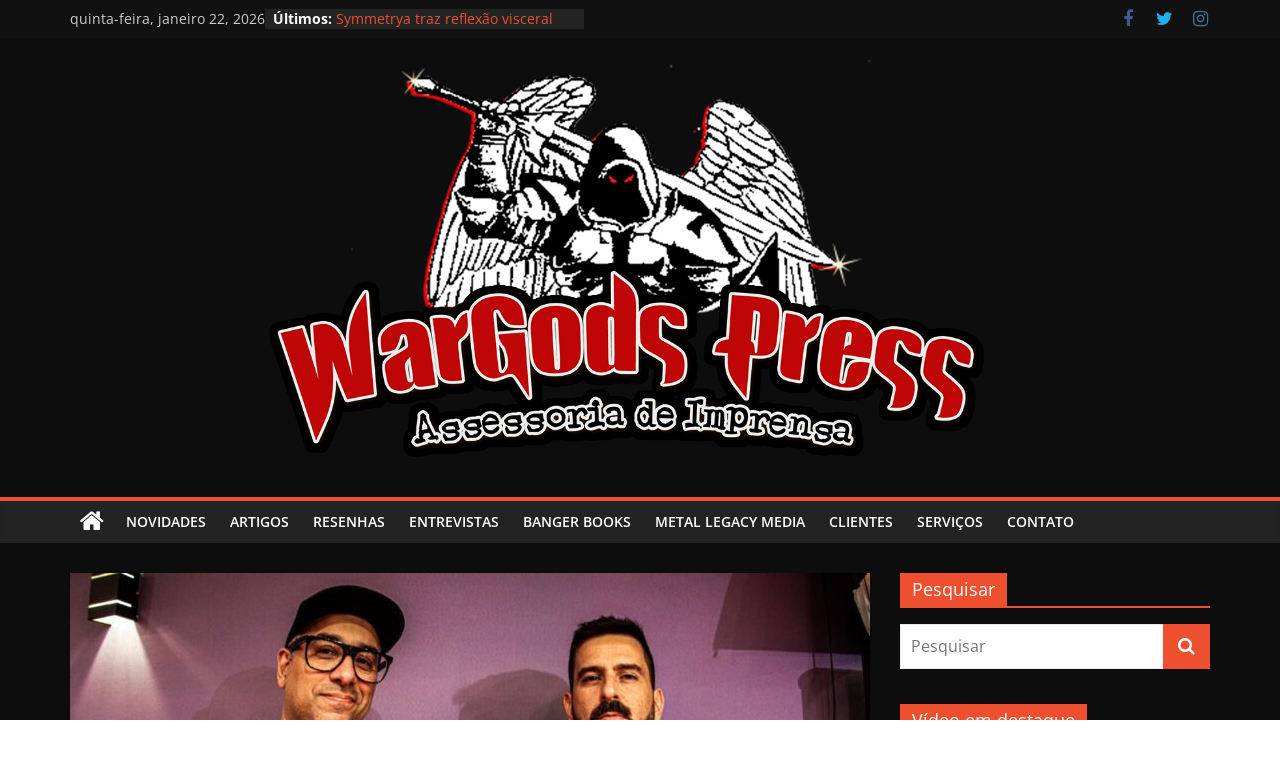

--- FILE ---
content_type: text/html; charset=UTF-8
request_url: http://wargodspress.com.br/wargods/cinco-motivos-para-conferir-o-show-do-bateras-cbjr-em-porto-alegre/
body_size: 23351
content:
<!DOCTYPE html>
<html lang="pt-BR">
<head>
			<meta charset="UTF-8" />
		<meta name="viewport" content="width=device-width, initial-scale=1">
		<link rel="profile" href="http://gmpg.org/xfn/11" />
		<meta name='robots' content='index, follow, max-image-preview:large, max-snippet:-1, max-video-preview:-1' />

	<!-- This site is optimized with the Yoast SEO plugin v19.7.1 - https://yoast.com/wordpress/plugins/seo/ -->
	<title>Cinco motivos para conferir o show do BATERAS CBJR em Porto Alegre - WARGODS PRESS || Official Website</title>
	<meta name="description" content="Cinco motivos para conferir o show do BATERAS CBJR em Porto Alegre" />
	<link rel="canonical" href="https://wargodspress.com.br/wargods/cinco-motivos-para-conferir-o-show-do-bateras-cbjr-em-porto-alegre/" />
	<meta property="og:locale" content="pt_BR" />
	<meta property="og:type" content="article" />
	<meta property="og:title" content="Cinco motivos para conferir o show do BATERAS CBJR em Porto Alegre - WARGODS PRESS || Official Website" />
	<meta property="og:description" content="Cinco motivos para conferir o show do BATERAS CBJR em Porto Alegre" />
	<meta property="og:url" content="https://wargodspress.com.br/wargods/cinco-motivos-para-conferir-o-show-do-bateras-cbjr-em-porto-alegre/" />
	<meta property="og:site_name" content="WARGODS PRESS || Official Website" />
	<meta property="article:publisher" content="https://www.facebook.com/wargodspress" />
	<meta property="article:published_time" content="2023-11-01T01:56:50+00:00" />
	<meta property="article:modified_time" content="2023-11-01T01:56:51+00:00" />
	<meta property="og:image" content="https://wargodspress.com.br/wargods/wp-content/uploads/2023/09/BATERAS-CBJR-Press.jpeg" />
	<meta property="og:image:width" content="1600" />
	<meta property="og:image:height" content="1090" />
	<meta property="og:image:type" content="image/jpeg" />
	<meta name="author" content="WarGodsPress" />
	<meta name="twitter:card" content="summary_large_image" />
	<meta name="twitter:image" content="http://wargodspress.com.br/wargods/wp-content/uploads/2023/09/BATERAS-CBJR-Press.jpeg" />
	<meta name="twitter:creator" content="@wargodspress" />
	<meta name="twitter:site" content="@wargodspress" />
	<meta name="twitter:label1" content="Escrito por" />
	<meta name="twitter:data1" content="WarGodsPress" />
	<meta name="twitter:label2" content="Est. tempo de leitura" />
	<meta name="twitter:data2" content="4 minutos" />
	<script type="application/ld+json" class="yoast-schema-graph">{"@context":"https://schema.org","@graph":[{"@type":"Article","@id":"https://wargodspress.com.br/wargods/cinco-motivos-para-conferir-o-show-do-bateras-cbjr-em-porto-alegre/#article","isPartOf":{"@id":"https://wargodspress.com.br/wargods/cinco-motivos-para-conferir-o-show-do-bateras-cbjr-em-porto-alegre/"},"author":{"name":"WarGodsPress","@id":"http://wargodspress.com.br/wargods/#/schema/person/57390b6095ac3486713a1a3b1421fad2"},"headline":"Cinco motivos para conferir o show do BATERAS CBJR em Porto Alegre","datePublished":"2023-11-01T01:56:50+00:00","dateModified":"2023-11-01T01:56:51+00:00","mainEntityOfPage":{"@id":"https://wargodspress.com.br/wargods/cinco-motivos-para-conferir-o-show-do-bateras-cbjr-em-porto-alegre/"},"wordCount":795,"publisher":{"@id":"http://wargodspress.com.br/wargods/#organization"},"image":{"@id":"https://wargodspress.com.br/wargods/cinco-motivos-para-conferir-o-show-do-bateras-cbjr-em-porto-alegre/#primaryimage"},"thumbnailUrl":"http://wargodspress.com.br/wargods/wp-content/uploads/2023/09/BATERAS-CBJR-Press.jpeg","keywords":["BATERAS CBJR","Bravo Metal Mgmt"],"articleSection":["Agenda","News"],"inLanguage":"pt-BR"},{"@type":"WebPage","@id":"https://wargodspress.com.br/wargods/cinco-motivos-para-conferir-o-show-do-bateras-cbjr-em-porto-alegre/","url":"https://wargodspress.com.br/wargods/cinco-motivos-para-conferir-o-show-do-bateras-cbjr-em-porto-alegre/","name":"Cinco motivos para conferir o show do BATERAS CBJR em Porto Alegre - WARGODS PRESS || Official Website","isPartOf":{"@id":"http://wargodspress.com.br/wargods/#website"},"primaryImageOfPage":{"@id":"https://wargodspress.com.br/wargods/cinco-motivos-para-conferir-o-show-do-bateras-cbjr-em-porto-alegre/#primaryimage"},"image":{"@id":"https://wargodspress.com.br/wargods/cinco-motivos-para-conferir-o-show-do-bateras-cbjr-em-porto-alegre/#primaryimage"},"thumbnailUrl":"http://wargodspress.com.br/wargods/wp-content/uploads/2023/09/BATERAS-CBJR-Press.jpeg","datePublished":"2023-11-01T01:56:50+00:00","dateModified":"2023-11-01T01:56:51+00:00","description":"Cinco motivos para conferir o show do BATERAS CBJR em Porto Alegre","breadcrumb":{"@id":"https://wargodspress.com.br/wargods/cinco-motivos-para-conferir-o-show-do-bateras-cbjr-em-porto-alegre/#breadcrumb"},"inLanguage":"pt-BR","potentialAction":[{"@type":"ReadAction","target":["https://wargodspress.com.br/wargods/cinco-motivos-para-conferir-o-show-do-bateras-cbjr-em-porto-alegre/"]}]},{"@type":"ImageObject","inLanguage":"pt-BR","@id":"https://wargodspress.com.br/wargods/cinco-motivos-para-conferir-o-show-do-bateras-cbjr-em-porto-alegre/#primaryimage","url":"http://wargodspress.com.br/wargods/wp-content/uploads/2023/09/BATERAS-CBJR-Press.jpeg","contentUrl":"http://wargodspress.com.br/wargods/wp-content/uploads/2023/09/BATERAS-CBJR-Press.jpeg","width":1600,"height":1090},{"@type":"BreadcrumbList","@id":"https://wargodspress.com.br/wargods/cinco-motivos-para-conferir-o-show-do-bateras-cbjr-em-porto-alegre/#breadcrumb","itemListElement":[{"@type":"ListItem","position":1,"name":"Início","item":"http://wargodspress.com.br/wargods/"},{"@type":"ListItem","position":2,"name":"Cinco motivos para conferir o show do BATERAS CBJR em Porto Alegre"}]},{"@type":"WebSite","@id":"http://wargodspress.com.br/wargods/#website","url":"http://wargodspress.com.br/wargods/","name":"WARGODS PRESS || Official Website","description":"2006 - 2022 Serviços de assessoria de imprensa para bandas e produtoras de Heavy Metal.","publisher":{"@id":"http://wargodspress.com.br/wargods/#organization"},"potentialAction":[{"@type":"SearchAction","target":{"@type":"EntryPoint","urlTemplate":"http://wargodspress.com.br/wargods/?s={search_term_string}"},"query-input":"required name=search_term_string"}],"inLanguage":"pt-BR"},{"@type":"Organization","@id":"http://wargodspress.com.br/wargods/#organization","name":"WARGODS PRESS || Official Website","url":"http://wargodspress.com.br/wargods/","sameAs":["https://www.instagram.com/wargodspress/","https://www.facebook.com/wargodspress","https://twitter.com/wargodspress"],"logo":{"@type":"ImageObject","inLanguage":"pt-BR","@id":"http://wargodspress.com.br/wargods/#/schema/logo/image/","url":"http://wargodspress.com.br/wargods/wp-content/uploads/2022/09/cropped-logo-novo-4.png","contentUrl":"http://wargodspress.com.br/wargods/wp-content/uploads/2022/09/cropped-logo-novo-4.png","width":1720,"height":636,"caption":"WARGODS PRESS || Official Website"},"image":{"@id":"http://wargodspress.com.br/wargods/#/schema/logo/image/"}},{"@type":"Person","@id":"http://wargodspress.com.br/wargods/#/schema/person/57390b6095ac3486713a1a3b1421fad2","name":"WarGodsPress","image":{"@type":"ImageObject","inLanguage":"pt-BR","@id":"http://wargodspress.com.br/wargods/#/schema/person/image/","url":"http://1.gravatar.com/avatar/404021f1cc382b11208d125c0fdb4d25?s=96&d=mm&r=g","contentUrl":"http://1.gravatar.com/avatar/404021f1cc382b11208d125c0fdb4d25?s=96&d=mm&r=g","caption":"WarGodsPress"},"description":"Assessor de Imprensa com a Wargods Press, colaborador da revista Roadie Crew, co-autor do livro Tá no Sangue! e podcaster com o Metal Legacy.","sameAs":["http://www.wargodspress.com.br"],"url":"http://wargodspress.com.br/wargods/author/wargodspress/"}]}</script>
	<!-- / Yoast SEO plugin. -->


<link rel='dns-prefetch' href='//static.addtoany.com' />
<link rel='dns-prefetch' href='//www.googletagmanager.com' />
<link rel='dns-prefetch' href='//pagead2.googlesyndication.com' />
<link rel="alternate" type="application/rss+xml" title="Feed para WARGODS PRESS || Official Website &raquo;" href="http://wargodspress.com.br/wargods/feed/" />
<link rel="alternate" type="application/rss+xml" title="Feed de comentários para WARGODS PRESS || Official Website &raquo;" href="http://wargodspress.com.br/wargods/comments/feed/" />
<script type="text/javascript">
window._wpemojiSettings = {"baseUrl":"https:\/\/s.w.org\/images\/core\/emoji\/14.0.0\/72x72\/","ext":".png","svgUrl":"https:\/\/s.w.org\/images\/core\/emoji\/14.0.0\/svg\/","svgExt":".svg","source":{"concatemoji":"http:\/\/wargodspress.com.br\/wargods\/wp-includes\/js\/wp-emoji-release.min.js?ver=6.2.8"}};
/*! This file is auto-generated */
!function(e,a,t){var n,r,o,i=a.createElement("canvas"),p=i.getContext&&i.getContext("2d");function s(e,t){p.clearRect(0,0,i.width,i.height),p.fillText(e,0,0);e=i.toDataURL();return p.clearRect(0,0,i.width,i.height),p.fillText(t,0,0),e===i.toDataURL()}function c(e){var t=a.createElement("script");t.src=e,t.defer=t.type="text/javascript",a.getElementsByTagName("head")[0].appendChild(t)}for(o=Array("flag","emoji"),t.supports={everything:!0,everythingExceptFlag:!0},r=0;r<o.length;r++)t.supports[o[r]]=function(e){if(p&&p.fillText)switch(p.textBaseline="top",p.font="600 32px Arial",e){case"flag":return s("\ud83c\udff3\ufe0f\u200d\u26a7\ufe0f","\ud83c\udff3\ufe0f\u200b\u26a7\ufe0f")?!1:!s("\ud83c\uddfa\ud83c\uddf3","\ud83c\uddfa\u200b\ud83c\uddf3")&&!s("\ud83c\udff4\udb40\udc67\udb40\udc62\udb40\udc65\udb40\udc6e\udb40\udc67\udb40\udc7f","\ud83c\udff4\u200b\udb40\udc67\u200b\udb40\udc62\u200b\udb40\udc65\u200b\udb40\udc6e\u200b\udb40\udc67\u200b\udb40\udc7f");case"emoji":return!s("\ud83e\udef1\ud83c\udffb\u200d\ud83e\udef2\ud83c\udfff","\ud83e\udef1\ud83c\udffb\u200b\ud83e\udef2\ud83c\udfff")}return!1}(o[r]),t.supports.everything=t.supports.everything&&t.supports[o[r]],"flag"!==o[r]&&(t.supports.everythingExceptFlag=t.supports.everythingExceptFlag&&t.supports[o[r]]);t.supports.everythingExceptFlag=t.supports.everythingExceptFlag&&!t.supports.flag,t.DOMReady=!1,t.readyCallback=function(){t.DOMReady=!0},t.supports.everything||(n=function(){t.readyCallback()},a.addEventListener?(a.addEventListener("DOMContentLoaded",n,!1),e.addEventListener("load",n,!1)):(e.attachEvent("onload",n),a.attachEvent("onreadystatechange",function(){"complete"===a.readyState&&t.readyCallback()})),(e=t.source||{}).concatemoji?c(e.concatemoji):e.wpemoji&&e.twemoji&&(c(e.twemoji),c(e.wpemoji)))}(window,document,window._wpemojiSettings);
</script>
<style type="text/css">
img.wp-smiley,
img.emoji {
	display: inline !important;
	border: none !important;
	box-shadow: none !important;
	height: 1em !important;
	width: 1em !important;
	margin: 0 0.07em !important;
	vertical-align: -0.1em !important;
	background: none !important;
	padding: 0 !important;
}
</style>
	<link rel='stylesheet' id='wp-block-library-css' href='http://wargodspress.com.br/wargods/wp-includes/css/dist/block-library/style.min.css?ver=6.2.8' type='text/css' media='all' />
<style id='wp-block-library-theme-inline-css' type='text/css'>
.wp-block-audio figcaption{color:#555;font-size:13px;text-align:center}.is-dark-theme .wp-block-audio figcaption{color:hsla(0,0%,100%,.65)}.wp-block-audio{margin:0 0 1em}.wp-block-code{border:1px solid #ccc;border-radius:4px;font-family:Menlo,Consolas,monaco,monospace;padding:.8em 1em}.wp-block-embed figcaption{color:#555;font-size:13px;text-align:center}.is-dark-theme .wp-block-embed figcaption{color:hsla(0,0%,100%,.65)}.wp-block-embed{margin:0 0 1em}.blocks-gallery-caption{color:#555;font-size:13px;text-align:center}.is-dark-theme .blocks-gallery-caption{color:hsla(0,0%,100%,.65)}.wp-block-image figcaption{color:#555;font-size:13px;text-align:center}.is-dark-theme .wp-block-image figcaption{color:hsla(0,0%,100%,.65)}.wp-block-image{margin:0 0 1em}.wp-block-pullquote{border-bottom:4px solid;border-top:4px solid;color:currentColor;margin-bottom:1.75em}.wp-block-pullquote cite,.wp-block-pullquote footer,.wp-block-pullquote__citation{color:currentColor;font-size:.8125em;font-style:normal;text-transform:uppercase}.wp-block-quote{border-left:.25em solid;margin:0 0 1.75em;padding-left:1em}.wp-block-quote cite,.wp-block-quote footer{color:currentColor;font-size:.8125em;font-style:normal;position:relative}.wp-block-quote.has-text-align-right{border-left:none;border-right:.25em solid;padding-left:0;padding-right:1em}.wp-block-quote.has-text-align-center{border:none;padding-left:0}.wp-block-quote.is-large,.wp-block-quote.is-style-large,.wp-block-quote.is-style-plain{border:none}.wp-block-search .wp-block-search__label{font-weight:700}.wp-block-search__button{border:1px solid #ccc;padding:.375em .625em}:where(.wp-block-group.has-background){padding:1.25em 2.375em}.wp-block-separator.has-css-opacity{opacity:.4}.wp-block-separator{border:none;border-bottom:2px solid;margin-left:auto;margin-right:auto}.wp-block-separator.has-alpha-channel-opacity{opacity:1}.wp-block-separator:not(.is-style-wide):not(.is-style-dots){width:100px}.wp-block-separator.has-background:not(.is-style-dots){border-bottom:none;height:1px}.wp-block-separator.has-background:not(.is-style-wide):not(.is-style-dots){height:2px}.wp-block-table{margin:0 0 1em}.wp-block-table td,.wp-block-table th{word-break:normal}.wp-block-table figcaption{color:#555;font-size:13px;text-align:center}.is-dark-theme .wp-block-table figcaption{color:hsla(0,0%,100%,.65)}.wp-block-video figcaption{color:#555;font-size:13px;text-align:center}.is-dark-theme .wp-block-video figcaption{color:hsla(0,0%,100%,.65)}.wp-block-video{margin:0 0 1em}.wp-block-template-part.has-background{margin-bottom:0;margin-top:0;padding:1.25em 2.375em}
</style>
<link rel='stylesheet' id='classic-theme-styles-css' href='http://wargodspress.com.br/wargods/wp-includes/css/classic-themes.min.css?ver=6.2.8' type='text/css' media='all' />
<style id='global-styles-inline-css' type='text/css'>
body{--wp--preset--color--black: #000000;--wp--preset--color--cyan-bluish-gray: #abb8c3;--wp--preset--color--white: #ffffff;--wp--preset--color--pale-pink: #f78da7;--wp--preset--color--vivid-red: #cf2e2e;--wp--preset--color--luminous-vivid-orange: #ff6900;--wp--preset--color--luminous-vivid-amber: #fcb900;--wp--preset--color--light-green-cyan: #7bdcb5;--wp--preset--color--vivid-green-cyan: #00d084;--wp--preset--color--pale-cyan-blue: #8ed1fc;--wp--preset--color--vivid-cyan-blue: #0693e3;--wp--preset--color--vivid-purple: #9b51e0;--wp--preset--gradient--vivid-cyan-blue-to-vivid-purple: linear-gradient(135deg,rgba(6,147,227,1) 0%,rgb(155,81,224) 100%);--wp--preset--gradient--light-green-cyan-to-vivid-green-cyan: linear-gradient(135deg,rgb(122,220,180) 0%,rgb(0,208,130) 100%);--wp--preset--gradient--luminous-vivid-amber-to-luminous-vivid-orange: linear-gradient(135deg,rgba(252,185,0,1) 0%,rgba(255,105,0,1) 100%);--wp--preset--gradient--luminous-vivid-orange-to-vivid-red: linear-gradient(135deg,rgba(255,105,0,1) 0%,rgb(207,46,46) 100%);--wp--preset--gradient--very-light-gray-to-cyan-bluish-gray: linear-gradient(135deg,rgb(238,238,238) 0%,rgb(169,184,195) 100%);--wp--preset--gradient--cool-to-warm-spectrum: linear-gradient(135deg,rgb(74,234,220) 0%,rgb(151,120,209) 20%,rgb(207,42,186) 40%,rgb(238,44,130) 60%,rgb(251,105,98) 80%,rgb(254,248,76) 100%);--wp--preset--gradient--blush-light-purple: linear-gradient(135deg,rgb(255,206,236) 0%,rgb(152,150,240) 100%);--wp--preset--gradient--blush-bordeaux: linear-gradient(135deg,rgb(254,205,165) 0%,rgb(254,45,45) 50%,rgb(107,0,62) 100%);--wp--preset--gradient--luminous-dusk: linear-gradient(135deg,rgb(255,203,112) 0%,rgb(199,81,192) 50%,rgb(65,88,208) 100%);--wp--preset--gradient--pale-ocean: linear-gradient(135deg,rgb(255,245,203) 0%,rgb(182,227,212) 50%,rgb(51,167,181) 100%);--wp--preset--gradient--electric-grass: linear-gradient(135deg,rgb(202,248,128) 0%,rgb(113,206,126) 100%);--wp--preset--gradient--midnight: linear-gradient(135deg,rgb(2,3,129) 0%,rgb(40,116,252) 100%);--wp--preset--duotone--dark-grayscale: url('#wp-duotone-dark-grayscale');--wp--preset--duotone--grayscale: url('#wp-duotone-grayscale');--wp--preset--duotone--purple-yellow: url('#wp-duotone-purple-yellow');--wp--preset--duotone--blue-red: url('#wp-duotone-blue-red');--wp--preset--duotone--midnight: url('#wp-duotone-midnight');--wp--preset--duotone--magenta-yellow: url('#wp-duotone-magenta-yellow');--wp--preset--duotone--purple-green: url('#wp-duotone-purple-green');--wp--preset--duotone--blue-orange: url('#wp-duotone-blue-orange');--wp--preset--font-size--small: 13px;--wp--preset--font-size--medium: 20px;--wp--preset--font-size--large: 36px;--wp--preset--font-size--x-large: 42px;--wp--preset--spacing--20: 0.44rem;--wp--preset--spacing--30: 0.67rem;--wp--preset--spacing--40: 1rem;--wp--preset--spacing--50: 1.5rem;--wp--preset--spacing--60: 2.25rem;--wp--preset--spacing--70: 3.38rem;--wp--preset--spacing--80: 5.06rem;--wp--preset--shadow--natural: 6px 6px 9px rgba(0, 0, 0, 0.2);--wp--preset--shadow--deep: 12px 12px 50px rgba(0, 0, 0, 0.4);--wp--preset--shadow--sharp: 6px 6px 0px rgba(0, 0, 0, 0.2);--wp--preset--shadow--outlined: 6px 6px 0px -3px rgba(255, 255, 255, 1), 6px 6px rgba(0, 0, 0, 1);--wp--preset--shadow--crisp: 6px 6px 0px rgba(0, 0, 0, 1);}:where(.is-layout-flex){gap: 0.5em;}body .is-layout-flow > .alignleft{float: left;margin-inline-start: 0;margin-inline-end: 2em;}body .is-layout-flow > .alignright{float: right;margin-inline-start: 2em;margin-inline-end: 0;}body .is-layout-flow > .aligncenter{margin-left: auto !important;margin-right: auto !important;}body .is-layout-constrained > .alignleft{float: left;margin-inline-start: 0;margin-inline-end: 2em;}body .is-layout-constrained > .alignright{float: right;margin-inline-start: 2em;margin-inline-end: 0;}body .is-layout-constrained > .aligncenter{margin-left: auto !important;margin-right: auto !important;}body .is-layout-constrained > :where(:not(.alignleft):not(.alignright):not(.alignfull)){max-width: var(--wp--style--global--content-size);margin-left: auto !important;margin-right: auto !important;}body .is-layout-constrained > .alignwide{max-width: var(--wp--style--global--wide-size);}body .is-layout-flex{display: flex;}body .is-layout-flex{flex-wrap: wrap;align-items: center;}body .is-layout-flex > *{margin: 0;}:where(.wp-block-columns.is-layout-flex){gap: 2em;}.has-black-color{color: var(--wp--preset--color--black) !important;}.has-cyan-bluish-gray-color{color: var(--wp--preset--color--cyan-bluish-gray) !important;}.has-white-color{color: var(--wp--preset--color--white) !important;}.has-pale-pink-color{color: var(--wp--preset--color--pale-pink) !important;}.has-vivid-red-color{color: var(--wp--preset--color--vivid-red) !important;}.has-luminous-vivid-orange-color{color: var(--wp--preset--color--luminous-vivid-orange) !important;}.has-luminous-vivid-amber-color{color: var(--wp--preset--color--luminous-vivid-amber) !important;}.has-light-green-cyan-color{color: var(--wp--preset--color--light-green-cyan) !important;}.has-vivid-green-cyan-color{color: var(--wp--preset--color--vivid-green-cyan) !important;}.has-pale-cyan-blue-color{color: var(--wp--preset--color--pale-cyan-blue) !important;}.has-vivid-cyan-blue-color{color: var(--wp--preset--color--vivid-cyan-blue) !important;}.has-vivid-purple-color{color: var(--wp--preset--color--vivid-purple) !important;}.has-black-background-color{background-color: var(--wp--preset--color--black) !important;}.has-cyan-bluish-gray-background-color{background-color: var(--wp--preset--color--cyan-bluish-gray) !important;}.has-white-background-color{background-color: var(--wp--preset--color--white) !important;}.has-pale-pink-background-color{background-color: var(--wp--preset--color--pale-pink) !important;}.has-vivid-red-background-color{background-color: var(--wp--preset--color--vivid-red) !important;}.has-luminous-vivid-orange-background-color{background-color: var(--wp--preset--color--luminous-vivid-orange) !important;}.has-luminous-vivid-amber-background-color{background-color: var(--wp--preset--color--luminous-vivid-amber) !important;}.has-light-green-cyan-background-color{background-color: var(--wp--preset--color--light-green-cyan) !important;}.has-vivid-green-cyan-background-color{background-color: var(--wp--preset--color--vivid-green-cyan) !important;}.has-pale-cyan-blue-background-color{background-color: var(--wp--preset--color--pale-cyan-blue) !important;}.has-vivid-cyan-blue-background-color{background-color: var(--wp--preset--color--vivid-cyan-blue) !important;}.has-vivid-purple-background-color{background-color: var(--wp--preset--color--vivid-purple) !important;}.has-black-border-color{border-color: var(--wp--preset--color--black) !important;}.has-cyan-bluish-gray-border-color{border-color: var(--wp--preset--color--cyan-bluish-gray) !important;}.has-white-border-color{border-color: var(--wp--preset--color--white) !important;}.has-pale-pink-border-color{border-color: var(--wp--preset--color--pale-pink) !important;}.has-vivid-red-border-color{border-color: var(--wp--preset--color--vivid-red) !important;}.has-luminous-vivid-orange-border-color{border-color: var(--wp--preset--color--luminous-vivid-orange) !important;}.has-luminous-vivid-amber-border-color{border-color: var(--wp--preset--color--luminous-vivid-amber) !important;}.has-light-green-cyan-border-color{border-color: var(--wp--preset--color--light-green-cyan) !important;}.has-vivid-green-cyan-border-color{border-color: var(--wp--preset--color--vivid-green-cyan) !important;}.has-pale-cyan-blue-border-color{border-color: var(--wp--preset--color--pale-cyan-blue) !important;}.has-vivid-cyan-blue-border-color{border-color: var(--wp--preset--color--vivid-cyan-blue) !important;}.has-vivid-purple-border-color{border-color: var(--wp--preset--color--vivid-purple) !important;}.has-vivid-cyan-blue-to-vivid-purple-gradient-background{background: var(--wp--preset--gradient--vivid-cyan-blue-to-vivid-purple) !important;}.has-light-green-cyan-to-vivid-green-cyan-gradient-background{background: var(--wp--preset--gradient--light-green-cyan-to-vivid-green-cyan) !important;}.has-luminous-vivid-amber-to-luminous-vivid-orange-gradient-background{background: var(--wp--preset--gradient--luminous-vivid-amber-to-luminous-vivid-orange) !important;}.has-luminous-vivid-orange-to-vivid-red-gradient-background{background: var(--wp--preset--gradient--luminous-vivid-orange-to-vivid-red) !important;}.has-very-light-gray-to-cyan-bluish-gray-gradient-background{background: var(--wp--preset--gradient--very-light-gray-to-cyan-bluish-gray) !important;}.has-cool-to-warm-spectrum-gradient-background{background: var(--wp--preset--gradient--cool-to-warm-spectrum) !important;}.has-blush-light-purple-gradient-background{background: var(--wp--preset--gradient--blush-light-purple) !important;}.has-blush-bordeaux-gradient-background{background: var(--wp--preset--gradient--blush-bordeaux) !important;}.has-luminous-dusk-gradient-background{background: var(--wp--preset--gradient--luminous-dusk) !important;}.has-pale-ocean-gradient-background{background: var(--wp--preset--gradient--pale-ocean) !important;}.has-electric-grass-gradient-background{background: var(--wp--preset--gradient--electric-grass) !important;}.has-midnight-gradient-background{background: var(--wp--preset--gradient--midnight) !important;}.has-small-font-size{font-size: var(--wp--preset--font-size--small) !important;}.has-medium-font-size{font-size: var(--wp--preset--font-size--medium) !important;}.has-large-font-size{font-size: var(--wp--preset--font-size--large) !important;}.has-x-large-font-size{font-size: var(--wp--preset--font-size--x-large) !important;}
.wp-block-navigation a:where(:not(.wp-element-button)){color: inherit;}
:where(.wp-block-columns.is-layout-flex){gap: 2em;}
.wp-block-pullquote{font-size: 1.5em;line-height: 1.6;}
</style>
<link rel='stylesheet' id='wpos-slick-style-css' href='http://wargodspress.com.br/wargods/wp-content/plugins/wp-trending-post-slider-and-widget/assets/css/slick.css?ver=1.5.5' type='text/css' media='all' />
<link rel='stylesheet' id='wtpsw-public-style-css' href='http://wargodspress.com.br/wargods/wp-content/plugins/wp-trending-post-slider-and-widget/assets/css/wtpsw-public.css?ver=1.5.5' type='text/css' media='all' />
<link rel='stylesheet' id='wordpress-popular-posts-css-css' href='http://wargodspress.com.br/wargods/wp-content/plugins/wordpress-popular-posts/assets/css/wpp.css?ver=6.0.5' type='text/css' media='all' />
<link rel='stylesheet' id='colormag_style-css' href='http://wargodspress.com.br/wargods/wp-content/themes/colormag/style.css?ver=2.1.8' type='text/css' media='all' />
<style id='colormag_style-inline-css' type='text/css'>
.colormag-button,blockquote,button,input[type=reset],input[type=button],input[type=submit],#masthead.colormag-header-clean #site-navigation.main-small-navigation .menu-toggle,.fa.search-top:hover,#masthead.colormag-header-classic #site-navigation.main-small-navigation .menu-toggle,.main-navigation ul li.focus > a,#masthead.colormag-header-classic .main-navigation ul ul.sub-menu li.focus > a,.home-icon.front_page_on,.main-navigation a:hover,.main-navigation ul li ul li a:hover,.main-navigation ul li ul li:hover>a,.main-navigation ul li.current-menu-ancestor>a,.main-navigation ul li.current-menu-item ul li a:hover,.main-navigation ul li.current-menu-item>a,.main-navigation ul li.current_page_ancestor>a,.main-navigation ul li.current_page_item>a,.main-navigation ul li:hover>a,.main-small-navigation li a:hover,.site-header .menu-toggle:hover,#masthead.colormag-header-classic .main-navigation ul ul.sub-menu li:hover > a,#masthead.colormag-header-classic .main-navigation ul ul.sub-menu li.current-menu-ancestor > a,#masthead.colormag-header-classic .main-navigation ul ul.sub-menu li.current-menu-item > a,#masthead .main-small-navigation li:hover > a,#masthead .main-small-navigation li.current-page-ancestor > a,#masthead .main-small-navigation li.current-menu-ancestor > a,#masthead .main-small-navigation li.current-page-item > a,#masthead .main-small-navigation li.current-menu-item > a,.main-small-navigation .current-menu-item>a,.main-small-navigation .current_page_item > a,.promo-button-area a:hover,#content .wp-pagenavi .current,#content .wp-pagenavi a:hover,.format-link .entry-content a,.pagination span,.comments-area .comment-author-link span,#secondary .widget-title span,.footer-widgets-area .widget-title span,.colormag-footer--classic .footer-widgets-area .widget-title span::before,.advertisement_above_footer .widget-title span,#content .post .article-content .above-entry-meta .cat-links a,.page-header .page-title span,.entry-meta .post-format i,.more-link,.no-post-thumbnail,.widget_featured_slider .slide-content .above-entry-meta .cat-links a,.widget_highlighted_posts .article-content .above-entry-meta .cat-links a,.widget_featured_posts .article-content .above-entry-meta .cat-links a,.widget_featured_posts .widget-title span,.widget_slider_area .widget-title span,.widget_beside_slider .widget-title span,.wp-block-quote,.wp-block-quote.is-style-large,.wp-block-quote.has-text-align-right{background-color:rgb(237,79,47);}#site-title a,.next a:hover,.previous a:hover,.social-links i.fa:hover,a,#masthead.colormag-header-clean .social-links li:hover i.fa,#masthead.colormag-header-classic .social-links li:hover i.fa,#masthead.colormag-header-clean .breaking-news .newsticker a:hover,#masthead.colormag-header-classic .breaking-news .newsticker a:hover,#masthead.colormag-header-classic #site-navigation .fa.search-top:hover,#masthead.colormag-header-classic #site-navigation.main-navigation .random-post a:hover .fa-random,.dark-skin #masthead.colormag-header-classic #site-navigation.main-navigation .home-icon:hover .fa,#masthead .main-small-navigation li:hover > .sub-toggle i,.better-responsive-menu #masthead .main-small-navigation .sub-toggle.active .fa,#masthead.colormag-header-classic .main-navigation .home-icon a:hover .fa,.pagination a span:hover,#content .comments-area a.comment-edit-link:hover,#content .comments-area a.comment-permalink:hover,#content .comments-area article header cite a:hover,.comments-area .comment-author-link a:hover,.comment .comment-reply-link:hover,.nav-next a,.nav-previous a,.footer-widgets-area a:hover,a#scroll-up i,#content .post .article-content .entry-title a:hover,.entry-meta .byline i,.entry-meta .cat-links i,.entry-meta a,.post .entry-title a:hover,.search .entry-title a:hover,.entry-meta .comments-link a:hover,.entry-meta .edit-link a:hover,.entry-meta .posted-on a:hover,.entry-meta .tag-links a:hover,.single #content .tags a:hover,.post-box .entry-meta .cat-links a:hover,.post-box .entry-meta .posted-on a:hover,.post.post-box .entry-title a:hover,.widget_featured_slider .slide-content .below-entry-meta .byline a:hover,.widget_featured_slider .slide-content .below-entry-meta .comments a:hover,.widget_featured_slider .slide-content .below-entry-meta .posted-on a:hover,.widget_featured_slider .slide-content .entry-title a:hover,.byline a:hover,.comments a:hover,.edit-link a:hover,.posted-on a:hover,.tag-links a:hover,.widget_highlighted_posts .article-content .below-entry-meta .byline a:hover,.widget_highlighted_posts .article-content .below-entry-meta .comments a:hover,.widget_highlighted_posts .article-content .below-entry-meta .posted-on a:hover,.widget_highlighted_posts .article-content .entry-title a:hover,.widget_featured_posts .article-content .entry-title a:hover,.related-posts-main-title .fa,.single-related-posts .article-content .entry-title a:hover, .colormag-header-classic .main-navigation ul li:hover > a{color:rgb(237,79,47);}#site-navigation{border-top-color:rgb(237,79,47);}#masthead.colormag-header-classic .main-navigation ul ul.sub-menu li:hover,#masthead.colormag-header-classic .main-navigation ul ul.sub-menu li.current-menu-ancestor,#masthead.colormag-header-classic .main-navigation ul ul.sub-menu li.current-menu-item,#masthead.colormag-header-classic #site-navigation .menu-toggle,#masthead.colormag-header-classic #site-navigation .menu-toggle:hover,#masthead.colormag-header-classic .main-navigation ul > li:hover > a,#masthead.colormag-header-classic .main-navigation ul > li.current-menu-item > a,#masthead.colormag-header-classic .main-navigation ul > li.current-menu-ancestor > a,#masthead.colormag-header-classic .main-navigation ul li.focus > a,.promo-button-area a:hover,.pagination a span:hover{border-color:rgb(237,79,47);}#secondary .widget-title,.footer-widgets-area .widget-title,.advertisement_above_footer .widget-title,.page-header .page-title,.widget_featured_posts .widget-title,.widget_slider_area .widget-title,.widget_beside_slider .widget-title{border-bottom-color:rgb(237,79,47);}@media (max-width:768px){.better-responsive-menu .sub-toggle{background-color:#000005005b0000;}}.mzb-featured-posts, .mzb-social-icon, .mzb-featured-categories, .mzb-social-icons-insert{--color--light--primary:rgba(237,79,47,0.1);}body{--color--light--primary:rgb(237,79,47);--color--primary:rgb(237,79,47);}
</style>
<link rel='stylesheet' id='colormag_dark_style-css' href='http://wargodspress.com.br/wargods/wp-content/themes/colormag/dark.css?ver=2.1.8' type='text/css' media='all' />
<link rel='stylesheet' id='colormag-fontawesome-css' href='http://wargodspress.com.br/wargods/wp-content/themes/colormag/fontawesome/css/font-awesome.min.css?ver=2.1.8' type='text/css' media='all' />
<link rel='stylesheet' id='addtoany-css' href='http://wargodspress.com.br/wargods/wp-content/plugins/add-to-any/addtoany.min.css?ver=1.16' type='text/css' media='all' />
<script type='text/javascript' id='addtoany-core-js-before'>
window.a2a_config=window.a2a_config||{};a2a_config.callbacks=[];a2a_config.overlays=[];a2a_config.templates={};a2a_localize = {
	Share: "Compartilhar",
	Save: "Salvar",
	Subscribe: "Inscrever",
	Email: "Email",
	Bookmark: "Favoritos",
	ShowAll: "Mostrar tudo",
	ShowLess: "Mostrar menos",
	FindServices: "Procurar serviço(s)",
	FindAnyServiceToAddTo: "Encontrar rapidamente qualquer serviço para",
	PoweredBy: "Serviço fornecido por",
	ShareViaEmail: "Share via email",
	SubscribeViaEmail: "Subscribe via email",
	BookmarkInYourBrowser: "Adicionar aos favoritos",
	BookmarkInstructions: "Press Ctrl+D or \u2318+D to bookmark this page",
	AddToYourFavorites: "Adicionar a favoritos",
	SendFromWebOrProgram: "Send from any email address or email program",
	EmailProgram: "Email program",
	More: "More&#8230;",
	ThanksForSharing: "Thanks for sharing!",
	ThanksForFollowing: "Thanks for following!"
};
</script>
<script type='text/javascript' async src='https://static.addtoany.com/menu/page.js' id='addtoany-core-js'></script>
<script type='text/javascript' src='http://wargodspress.com.br/wargods/wp-includes/js/jquery/jquery.min.js?ver=3.6.4' id='jquery-core-js'></script>
<script type='text/javascript' src='http://wargodspress.com.br/wargods/wp-includes/js/jquery/jquery-migrate.min.js?ver=3.4.0' id='jquery-migrate-js'></script>
<script type='text/javascript' async src='http://wargodspress.com.br/wargods/wp-content/plugins/add-to-any/addtoany.min.js?ver=1.1' id='addtoany-jquery-js'></script>
<script type='application/json' id='wpp-json'>
{"sampling_active":0,"sampling_rate":100,"ajax_url":"http:\/\/wargodspress.com.br\/wargods\/wp-json\/wordpress-popular-posts\/v1\/popular-posts","api_url":"http:\/\/wargodspress.com.br\/wargods\/wp-json\/wordpress-popular-posts","ID":5201,"token":"7c99f8f760","lang":0,"debug":0}
</script>
<script type='text/javascript' src='http://wargodspress.com.br/wargods/wp-content/plugins/wordpress-popular-posts/assets/js/wpp.min.js?ver=6.0.5' id='wpp-js-js'></script>
<!--[if lte IE 8]>
<script type='text/javascript' src='http://wargodspress.com.br/wargods/wp-content/themes/colormag/js/html5shiv.min.js?ver=2.1.8' id='html5-js'></script>
<![endif]-->
<script type='text/javascript' src='http://wargodspress.com.br/wargods/wp-content/plugins/wp-image-zoooom/assets/js/jquery.image_zoom.min.js?ver=1.52.1' id='image_zoooom-js'></script>
<script type='text/javascript' id='image_zoooom-init-js-extra'>
/* <![CDATA[ */
var IZ = {"with_woocommerce":"0","exchange_thumbnails":"1","woo_categories":"0","enable_mobile":"","options":{"lensShape":"square","lensSize":200,"lensBorderSize":1,"lensBorderColour":"#ffffff","borderRadius":0,"cursor":"default","zoomWindowWidth":400,"zoomWindowHeight":360,"zoomWindowOffsetx":10,"borderSize":1,"borderColour":"#888888","zoomWindowShadow":4,"lensFadeIn":0.5,"lensFadeOut":0.5,"zoomWindowFadeIn":0.5,"zoomWindowFadeOut":0.5,"easingAmount":12,"tint":"true","tintColour":"#ffffff","tintOpacity":0.1},"woo_slider":"0"};
/* ]]> */
</script>
<script type='text/javascript' src='http://wargodspress.com.br/wargods/wp-content/plugins/wp-image-zoooom/assets/js/image_zoom-init.js?ver=1.52.1' id='image_zoooom-init-js'></script>

<!-- Snippet do Google Analytics adicionado pelo Site Kit -->
<script type='text/javascript' src='https://www.googletagmanager.com/gtag/js?id=UA-243523828-1' id='google_gtagjs-js' async></script>
<script type='text/javascript' id='google_gtagjs-js-after'>
window.dataLayer = window.dataLayer || [];function gtag(){dataLayer.push(arguments);}
gtag('set', 'linker', {"domains":["wargodspress.com.br"]} );
gtag("js", new Date());
gtag("set", "developer_id.dZTNiMT", true);
gtag("config", "UA-243523828-1", {"anonymize_ip":true});
gtag("config", "G-CE7NJG33LV");
</script>

<!-- Finalizar o snippet do Google Analytics adicionado pelo Site Kit -->
<link rel="https://api.w.org/" href="http://wargodspress.com.br/wargods/wp-json/" /><link rel="alternate" type="application/json" href="http://wargodspress.com.br/wargods/wp-json/wp/v2/posts/5201" /><link rel="EditURI" type="application/rsd+xml" title="RSD" href="http://wargodspress.com.br/wargods/xmlrpc.php?rsd" />
<link rel="wlwmanifest" type="application/wlwmanifest+xml" href="http://wargodspress.com.br/wargods/wp-includes/wlwmanifest.xml" />
<meta name="generator" content="WordPress 6.2.8" />
<link rel='shortlink' href='http://wargodspress.com.br/wargods/?p=5201' />
<link rel="alternate" type="application/json+oembed" href="http://wargodspress.com.br/wargods/wp-json/oembed/1.0/embed?url=http%3A%2F%2Fwargodspress.com.br%2Fwargods%2Fcinco-motivos-para-conferir-o-show-do-bateras-cbjr-em-porto-alegre%2F" />
<link rel="alternate" type="text/xml+oembed" href="http://wargodspress.com.br/wargods/wp-json/oembed/1.0/embed?url=http%3A%2F%2Fwargodspress.com.br%2Fwargods%2Fcinco-motivos-para-conferir-o-show-do-bateras-cbjr-em-porto-alegre%2F&#038;format=xml" />
<meta name="generator" content="Site Kit by Google 1.84.0" /><!-- WordPress Most Popular --><script type="text/javascript">/* <![CDATA[ */ jQuery.post("http://wargodspress.com.br/wargods/wp-admin/admin-ajax.php", { action: "wmp_update", id: 5201, token: "114a57ab19" }); /* ]]> */</script><!-- /WordPress Most Popular -->            <style id="wpp-loading-animation-styles">@-webkit-keyframes bgslide{from{background-position-x:0}to{background-position-x:-200%}}@keyframes bgslide{from{background-position-x:0}to{background-position-x:-200%}}.wpp-widget-placeholder,.wpp-widget-block-placeholder{margin:0 auto;width:60px;height:3px;background:#dd3737;background:linear-gradient(90deg,#dd3737 0%,#571313 10%,#dd3737 100%);background-size:200% auto;border-radius:3px;-webkit-animation:bgslide 1s infinite linear;animation:bgslide 1s infinite linear}</style>
            <meta name="google-site-verification" content="zMbHhInN9vOjWmmkrG1UsJvTN9ygDDqIurhkKvw3oyA">
<!-- Snippet do Google Adsense adicionado pelo Site Kit -->
<meta name="google-adsense-platform-account" content="ca-host-pub-2644536267352236">
<meta name="google-adsense-platform-domain" content="sitekit.withgoogle.com">
<!-- Finalizar o snippet do Google Adsense adicionado pelo Site Kit -->
<style type="text/css" id="custom-background-css">
body.custom-background { background-color: #ffffff; }
</style>
	
<!-- Snippet do Google Adsense adicionado pelo Site Kit -->
<script async="async" src="https://pagead2.googlesyndication.com/pagead/js/adsbygoogle.js?client=ca-pub-1418920874619431" crossorigin="anonymous" type="text/javascript"></script>

<!-- Finalizar o snippet do Google Adsense adicionado pelo Site Kit -->
<style type="text/css">img.zoooom,.zoooom img{padding:0!important;}</style><link rel="icon" href="http://wargodspress.com.br/wargods/wp-content/uploads/2022/09/cropped-logo-sem-fundo-1-32x32.png" sizes="32x32" />
<link rel="icon" href="http://wargodspress.com.br/wargods/wp-content/uploads/2022/09/cropped-logo-sem-fundo-1-192x192.png" sizes="192x192" />
<link rel="apple-touch-icon" href="http://wargodspress.com.br/wargods/wp-content/uploads/2022/09/cropped-logo-sem-fundo-1-180x180.png" />
<meta name="msapplication-TileImage" content="http://wargodspress.com.br/wargods/wp-content/uploads/2022/09/cropped-logo-sem-fundo-1-270x270.png" />
</head>

<body class="post-template-default single single-post postid-5201 single-format-standard custom-background wp-custom-logo wp-embed-responsive right-sidebar wide dark-skin">

<svg xmlns="http://www.w3.org/2000/svg" viewBox="0 0 0 0" width="0" height="0" focusable="false" role="none" style="visibility: hidden; position: absolute; left: -9999px; overflow: hidden;" ><defs><filter id="wp-duotone-dark-grayscale"><feColorMatrix color-interpolation-filters="sRGB" type="matrix" values=" .299 .587 .114 0 0 .299 .587 .114 0 0 .299 .587 .114 0 0 .299 .587 .114 0 0 " /><feComponentTransfer color-interpolation-filters="sRGB" ><feFuncR type="table" tableValues="0 0.49803921568627" /><feFuncG type="table" tableValues="0 0.49803921568627" /><feFuncB type="table" tableValues="0 0.49803921568627" /><feFuncA type="table" tableValues="1 1" /></feComponentTransfer><feComposite in2="SourceGraphic" operator="in" /></filter></defs></svg><svg xmlns="http://www.w3.org/2000/svg" viewBox="0 0 0 0" width="0" height="0" focusable="false" role="none" style="visibility: hidden; position: absolute; left: -9999px; overflow: hidden;" ><defs><filter id="wp-duotone-grayscale"><feColorMatrix color-interpolation-filters="sRGB" type="matrix" values=" .299 .587 .114 0 0 .299 .587 .114 0 0 .299 .587 .114 0 0 .299 .587 .114 0 0 " /><feComponentTransfer color-interpolation-filters="sRGB" ><feFuncR type="table" tableValues="0 1" /><feFuncG type="table" tableValues="0 1" /><feFuncB type="table" tableValues="0 1" /><feFuncA type="table" tableValues="1 1" /></feComponentTransfer><feComposite in2="SourceGraphic" operator="in" /></filter></defs></svg><svg xmlns="http://www.w3.org/2000/svg" viewBox="0 0 0 0" width="0" height="0" focusable="false" role="none" style="visibility: hidden; position: absolute; left: -9999px; overflow: hidden;" ><defs><filter id="wp-duotone-purple-yellow"><feColorMatrix color-interpolation-filters="sRGB" type="matrix" values=" .299 .587 .114 0 0 .299 .587 .114 0 0 .299 .587 .114 0 0 .299 .587 .114 0 0 " /><feComponentTransfer color-interpolation-filters="sRGB" ><feFuncR type="table" tableValues="0.54901960784314 0.98823529411765" /><feFuncG type="table" tableValues="0 1" /><feFuncB type="table" tableValues="0.71764705882353 0.25490196078431" /><feFuncA type="table" tableValues="1 1" /></feComponentTransfer><feComposite in2="SourceGraphic" operator="in" /></filter></defs></svg><svg xmlns="http://www.w3.org/2000/svg" viewBox="0 0 0 0" width="0" height="0" focusable="false" role="none" style="visibility: hidden; position: absolute; left: -9999px; overflow: hidden;" ><defs><filter id="wp-duotone-blue-red"><feColorMatrix color-interpolation-filters="sRGB" type="matrix" values=" .299 .587 .114 0 0 .299 .587 .114 0 0 .299 .587 .114 0 0 .299 .587 .114 0 0 " /><feComponentTransfer color-interpolation-filters="sRGB" ><feFuncR type="table" tableValues="0 1" /><feFuncG type="table" tableValues="0 0.27843137254902" /><feFuncB type="table" tableValues="0.5921568627451 0.27843137254902" /><feFuncA type="table" tableValues="1 1" /></feComponentTransfer><feComposite in2="SourceGraphic" operator="in" /></filter></defs></svg><svg xmlns="http://www.w3.org/2000/svg" viewBox="0 0 0 0" width="0" height="0" focusable="false" role="none" style="visibility: hidden; position: absolute; left: -9999px; overflow: hidden;" ><defs><filter id="wp-duotone-midnight"><feColorMatrix color-interpolation-filters="sRGB" type="matrix" values=" .299 .587 .114 0 0 .299 .587 .114 0 0 .299 .587 .114 0 0 .299 .587 .114 0 0 " /><feComponentTransfer color-interpolation-filters="sRGB" ><feFuncR type="table" tableValues="0 0" /><feFuncG type="table" tableValues="0 0.64705882352941" /><feFuncB type="table" tableValues="0 1" /><feFuncA type="table" tableValues="1 1" /></feComponentTransfer><feComposite in2="SourceGraphic" operator="in" /></filter></defs></svg><svg xmlns="http://www.w3.org/2000/svg" viewBox="0 0 0 0" width="0" height="0" focusable="false" role="none" style="visibility: hidden; position: absolute; left: -9999px; overflow: hidden;" ><defs><filter id="wp-duotone-magenta-yellow"><feColorMatrix color-interpolation-filters="sRGB" type="matrix" values=" .299 .587 .114 0 0 .299 .587 .114 0 0 .299 .587 .114 0 0 .299 .587 .114 0 0 " /><feComponentTransfer color-interpolation-filters="sRGB" ><feFuncR type="table" tableValues="0.78039215686275 1" /><feFuncG type="table" tableValues="0 0.94901960784314" /><feFuncB type="table" tableValues="0.35294117647059 0.47058823529412" /><feFuncA type="table" tableValues="1 1" /></feComponentTransfer><feComposite in2="SourceGraphic" operator="in" /></filter></defs></svg><svg xmlns="http://www.w3.org/2000/svg" viewBox="0 0 0 0" width="0" height="0" focusable="false" role="none" style="visibility: hidden; position: absolute; left: -9999px; overflow: hidden;" ><defs><filter id="wp-duotone-purple-green"><feColorMatrix color-interpolation-filters="sRGB" type="matrix" values=" .299 .587 .114 0 0 .299 .587 .114 0 0 .299 .587 .114 0 0 .299 .587 .114 0 0 " /><feComponentTransfer color-interpolation-filters="sRGB" ><feFuncR type="table" tableValues="0.65098039215686 0.40392156862745" /><feFuncG type="table" tableValues="0 1" /><feFuncB type="table" tableValues="0.44705882352941 0.4" /><feFuncA type="table" tableValues="1 1" /></feComponentTransfer><feComposite in2="SourceGraphic" operator="in" /></filter></defs></svg><svg xmlns="http://www.w3.org/2000/svg" viewBox="0 0 0 0" width="0" height="0" focusable="false" role="none" style="visibility: hidden; position: absolute; left: -9999px; overflow: hidden;" ><defs><filter id="wp-duotone-blue-orange"><feColorMatrix color-interpolation-filters="sRGB" type="matrix" values=" .299 .587 .114 0 0 .299 .587 .114 0 0 .299 .587 .114 0 0 .299 .587 .114 0 0 " /><feComponentTransfer color-interpolation-filters="sRGB" ><feFuncR type="table" tableValues="0.098039215686275 1" /><feFuncG type="table" tableValues="0 0.66274509803922" /><feFuncB type="table" tableValues="0.84705882352941 0.41960784313725" /><feFuncA type="table" tableValues="1 1" /></feComponentTransfer><feComposite in2="SourceGraphic" operator="in" /></filter></defs></svg>		<div id="page" class="hfeed site">
				<a class="skip-link screen-reader-text" href="#main">Pular para o conteúdo</a>
				<header id="masthead" class="site-header clearfix ">
				<div id="header-text-nav-container" class="clearfix">
		
			<div class="news-bar">
				<div class="inner-wrap">
					<div class="tg-news-bar__one">
						
		<div class="date-in-header">
			quinta-feira, janeiro 22, 2026		</div>

		
		<div class="breaking-news">
			<strong class="breaking-news-latest">Últimos:</strong>

			<ul class="newsticker">
									<li>
						<a href="http://wargodspress.com.br/wargods/symmetrya-traz-reflexao-visceral-sobre-o-cancer-com-o-single-insidious/" title="Symmetrya traz reflexão visceral sobre o câncer com o single “Insidious”">
							Symmetrya traz reflexão visceral sobre o câncer com o single “Insidious”						</a>
					</li>
									<li>
						<a href="http://wargodspress.com.br/wargods/paindemic-signs-with-gutted-records-and-adopts-artist-first-digital-strategy-via-ampwall/" title="PainDemic signs with Gutted Records and adopts &#8220;Artist-First&#8221; digital strategy via Ampwall">
							PainDemic signs with Gutted Records and adopts &#8220;Artist-First&#8221; digital strategy via Ampwall						</a>
					</li>
									<li>
						<a href="http://wargodspress.com.br/wargods/paindemic-assina-com-a-gutted-records-e-aderem-a-estrategia-digital-artist-first-via-ampwall/" title="PainDemic assina com a Gutted Records e aderem a estratégia digital &#8220;Artist-First&#8221; via Ampwall">
							PainDemic assina com a Gutted Records e aderem a estratégia digital &#8220;Artist-First&#8221; via Ampwall						</a>
					</li>
									<li>
						<a href="http://wargodspress.com.br/wargods/eloy-fritsch-revisita-a-estetica-spy-fi-em-novo-video-com-formacao-em-trio/" title="Eloy Fritsch revisita a estética &#8220;Spy-Fi&#8221; em novo vídeo com formação em trio">
							Eloy Fritsch revisita a estética &#8220;Spy-Fi&#8221; em novo vídeo com formação em trio						</a>
					</li>
									<li>
						<a href="http://wargodspress.com.br/wargods/apos-lancar-album-teias-siderais-ostra-coisa-concorre-nos-melhores-do-ano-da-revista-roadie-crew/" title="Após lançar álbum &#8220;Teias Siderais&#8221;, Ostra Coisa concorre nos “Melhores do Ano” da revista Roadie Crew">
							Após lançar álbum &#8220;Teias Siderais&#8221;, Ostra Coisa concorre nos “Melhores do Ano” da revista Roadie Crew						</a>
					</li>
							</ul>
		</div>

							</div>

					<div class="tg-news-bar__two">
						
		<div class="social-links">
			<ul>
				<li><a href="http://www.facebook.com/wargodspress" target="_blank"><i class="fa fa-facebook"></i></a></li><li><a href="http://www.twitter.com/wargodspress" target="_blank"><i class="fa fa-twitter"></i></a></li><li><a href="http://www.instagram.com/wargodspress" target="_blank"><i class="fa fa-instagram"></i></a></li>			</ul>
		</div><!-- .social-links -->
							</div>
				</div>
			</div>

			
		<div class="inner-wrap">
			<div id="header-text-nav-wrap" class="clearfix">

				<div id="header-left-section">
											<div id="header-logo-image">
							<a href="http://wargodspress.com.br/wargods/" class="custom-logo-link" rel="home"><img width="1720" height="636" src="http://wargodspress.com.br/wargods/wp-content/uploads/2022/09/cropped-logo-novo-4.png" class="custom-logo" alt="WARGODS PRESS || Official Website" decoding="async" srcset="http://wargodspress.com.br/wargods/wp-content/uploads/2022/09/cropped-logo-novo-4.png 1720w, http://wargodspress.com.br/wargods/wp-content/uploads/2022/09/cropped-logo-novo-4-900x333.png 900w, http://wargodspress.com.br/wargods/wp-content/uploads/2022/09/cropped-logo-novo-4-768x284.png 768w, http://wargodspress.com.br/wargods/wp-content/uploads/2022/09/cropped-logo-novo-4-1024x379.png 1024w" sizes="(max-width: 1720px) 100vw, 1720px" /></a>						</div><!-- #header-logo-image -->
						
					<div id="header-text" class="screen-reader-text">
													<h3 id="site-title">
								<a href="http://wargodspress.com.br/wargods/" title="WARGODS PRESS || Official Website" rel="home">WARGODS PRESS || Official Website</a>
							</h3>
						
													<p id="site-description">
								2006 &#8211; 2022 Serviços de assessoria de imprensa para bandas e produtoras de Heavy Metal.							</p><!-- #site-description -->
											</div><!-- #header-text -->
				</div><!-- #header-left-section -->

				<div id="header-right-section">
									</div><!-- #header-right-section -->

			</div><!-- #header-text-nav-wrap -->
		</div><!-- .inner-wrap -->

		
		<nav id="site-navigation" class="main-navigation clearfix" role="navigation">
			<div class="inner-wrap clearfix">
				
					<div class="home-icon">
						<a href="http://wargodspress.com.br/wargods/"
						   title="WARGODS PRESS || Official Website"
						>
							<i class="fa fa-home"></i>
						</a>
					</div>
				
				
				<p class="menu-toggle"></p>
				<div class="menu-primary-container"><ul id="menu-principal" class="menu"><li id="menu-item-4150" class="menu-item menu-item-type-taxonomy menu-item-object-category current-post-ancestor current-menu-parent current-post-parent menu-item-4150"><a href="http://wargodspress.com.br/wargods/category/news/">Novidades</a></li>
<li id="menu-item-4153" class="menu-item menu-item-type-taxonomy menu-item-object-category menu-item-4153"><a href="http://wargodspress.com.br/wargods/category/artigos/">Artigos</a></li>
<li id="menu-item-4163" class="menu-item menu-item-type-taxonomy menu-item-object-category menu-item-4163"><a href="http://wargodspress.com.br/wargods/category/resenhas/">Resenhas</a></li>
<li id="menu-item-4164" class="menu-item menu-item-type-taxonomy menu-item-object-category menu-item-4164"><a href="http://wargodspress.com.br/wargods/category/entrevistas/">Entrevistas</a></li>
<li id="menu-item-4157" class="menu-item menu-item-type-taxonomy menu-item-object-category menu-item-4157"><a href="http://wargodspress.com.br/wargods/category/banger-books/">Banger Books</a></li>
<li id="menu-item-4158" class="menu-item menu-item-type-taxonomy menu-item-object-category menu-item-4158"><a href="http://wargodspress.com.br/wargods/category/metal-legacy/">Metal Legacy Media</a></li>
<li id="menu-item-4159" class="menu-item menu-item-type-post_type menu-item-object-page menu-item-4159"><a href="http://wargodspress.com.br/wargods/nossos-clientes/">Clientes</a></li>
<li id="menu-item-4160" class="menu-item menu-item-type-post_type menu-item-object-page menu-item-4160"><a href="http://wargodspress.com.br/wargods/servicos/">Serviços</a></li>
<li id="menu-item-4161" class="menu-item menu-item-type-post_type menu-item-object-page menu-item-4161"><a href="http://wargodspress.com.br/wargods/contato/">Contato</a></li>
</ul></div>
			</div>
		</nav>

				</div><!-- #header-text-nav-container -->
				</header><!-- #masthead -->
				<div id="main" class="clearfix">
				<div class="inner-wrap clearfix">
		
	<div id="primary">
		<div id="content" class="clearfix">

			
<article id="post-5201" class="post-5201 post type-post status-publish format-standard has-post-thumbnail hentry category-agenda category-news tag-bateras-cbjr tag-bravo-metal-mgmt">
	
				<div class="featured-image">
				<img width="800" height="445" src="http://wargodspress.com.br/wargods/wp-content/uploads/2023/09/BATERAS-CBJR-Press-800x445.jpeg" class="attachment-colormag-featured-image size-colormag-featured-image wp-post-image" alt="" decoding="async" />			</div>
			
	<div class="article-content clearfix">

		<div class="above-entry-meta"><span class="cat-links"><a href="http://wargodspress.com.br/wargods/category/agenda/"  rel="category tag">Agenda</a>&nbsp;<a href="http://wargodspress.com.br/wargods/category/news/" style="background:rgb(130,36,227)" rel="category tag">News</a>&nbsp;</span></div>
		<header class="entry-header">
			<h1 class="entry-title">
				Cinco motivos para conferir o show do BATERAS CBJR em Porto Alegre			</h1>
		</header>

		<div class="below-entry-meta">
			<span class="posted-on"><a href="http://wargodspress.com.br/wargods/cinco-motivos-para-conferir-o-show-do-bateras-cbjr-em-porto-alegre/" title="22:56" rel="bookmark"><i class="fa fa-calendar-o"></i> <time class="entry-date published" datetime="2023-10-31T22:56:50-03:00">31 de outubro de 2023</time><time class="updated" datetime="2023-10-31T22:56:51-03:00">31 de outubro de 2023</time></a></span>
			<span class="byline">
				<span class="author vcard">
					<i class="fa fa-user"></i>
					<a class="url fn n"
					   href="http://wargodspress.com.br/wargods/author/wargodspress/"
					   title="WarGodsPress"
					>
						WarGodsPress					</a>
				</span>
			</span>

			<span class="tag-links"><i class="fa fa-tags"></i><a href="http://wargodspress.com.br/wargods/tag/bateras-cbjr/" rel="tag">BATERAS CBJR</a>, <a href="http://wargodspress.com.br/wargods/tag/bravo-metal-mgmt/" rel="tag">Bravo Metal Mgmt</a></span></div>
		<div class="entry-content clearfix">
			
<p>No dia 12 de novembro a capital gaúcha receberá dois bateristas de peso, <strong>Bruno Graveto </strong>e <strong>André Pinguim</strong>, da lendária banda brasileira de Rock <strong>CHARLIE BROWN JR.</strong>, que farão preparam um grande combo para os fãs, incluindo workshow, masterclass e bate-papo. O evento <strong>BATERAS CBJR</strong> será realizado na tradicional casa de shows <strong>Opinião</strong>, a partir das 19h do domingo, com abertura de <strong>Thiago Caurio</strong>, das bandas <strong>Atomic Elephant </strong>e <strong>Distraught. </strong>E para preparar o terreno para estas verdadeiras feras das baquetas, preparamos uma lista com cinco motivos para não perder esta festa.</p>



<p><strong>1 – Abertura com Thiago Caurio: </strong>considerado como um dos melhores bateristas surgidos no cenário gaúcho nos últimos anos, o músico de Caxias do Sul tem 36 anos de idade já passou por diversas bandas e projetos do Rio Grande do Sul, e atualmente é integrante do <strong>Distraught, </strong>um dos maiores representantes do Thrash Metal gaudério, com diversos álbuns lançados e uma coleção de shows memoráveis, incluindo uma abertura para o <strong>Megadeth </strong>no <strong>Pepsi On Stage. Caurio </strong>também faz parte do <strong>Atomic Elephant</strong>, grande revelação do Rock/Metal Progressivo que já tocou com o projeto <strong>CASAGRANDE &amp; HANYSZ</strong>, do baterista <strong>Eloy Casagrande</strong>, do <strong>Sepultura. </strong>Seu currículo inclui também, além de outras bandas, produções em estúdio e participações em shows do <strong>Rage In My Eyes.</strong></p>



<p><strong>2 – Técnicas para bateristas: </strong>este encontro com <strong>Pinguim </strong>e <strong>Graveto </strong>é uma oportunidade valiosa para músicos de todas as idades e níveis de habilidade. O workshow + masterclass reunirá dois bateristas experientes, que mostrarão suas técnicas não apenas para músicos com estrada, mas também para novatos e entusiastas, buscando compartilhar e inspirar pessoas. Eventos como este oferecem a oportunidade de o público aprimorar as habilidades de bateria. Os participantes podem aprender novas técnicas, ritmos, grooves e padrões rítmicos e isso é fundamental para o crescimento e a evolução como músico.</p>



<p><strong>3 – Networking:</strong> workshops/workshows e masterclass reúnem músicos com interesses semelhantes, proporcionando a chance de conhecer outros bateristas e músicos. Isso pode levar a colaborações musicais futuras, bem como expandir a sua rede profissional e social. O contato com músicos talentosos e a imersão na música durante um evento como este podem ser altamente inspiradores. Isso pode reacender a paixão pela bateria e motivar os bateristas a continuar a praticar e melhorar.</p>



<p><strong>4 – Diversão fora das telas: </strong>ao conferir ao vivo um evento como o <strong>BATERAS CBJR</strong>, o participante estará imerso em algo único e que renderá bons momentos, fugindo um pouco do dia a dia das telas do celular e computador. Será não apenas um evento para bateristas, mas para o público em geral, onde a dupla de bateristas conversará com o público para satisfazer suas dúvidas e interagir pessoalmente com seus fãs e do <strong>CHARLIE BROWN JR.</strong>. Além disso, participar de workshops/workshows é uma maneira de apoiar a comunidade musical local e global. Esses eventos promovem a educação musical, a cultura e a apreciação pela música ao vivo, contribuindo para a vitalidade da cena musical.</p>



<p><strong>5 – O legado do CHARLIE BROWN JR.</strong>: além de toda a carga de aprendizado neste encontro com <strong>Pinguim </strong>e <strong>Graveto</strong>, os fãs de <strong>CHARLIE BROWN JR.</strong> terão a oportunidade de bater um papo com os bateristas, tirando suas dúvidas e ouvindo deles próprios algumas experiências com a banda. Na apresentação, ambos demonstrarão músicas do grupo, revelando alguns segredos de grandes clássicos do Rock brasileiro. Atualmente o <strong>CHARLIE BROWN JR.</strong>, está realizando a turnê comemorativa <strong><em>“Celebração 30 anos”</em></strong>, onde, além de <strong>Graveto </strong>e <strong>Pinguim, </strong>traz em sua formação <strong>Marcão Britto</strong> (guitarra/v0cal), <strong>Thiago Castanho</strong> (guitarra/vocal), <strong>Denis Mascote</strong> (baixo) e <strong>Egypcio</strong> (vocal).</p>



<p><strong>SERVIÇO:</strong></p>



<p><strong>BATERAS CBJR – Workshow – Bate-Papo – Masterclass</strong></p>



<p><strong>Local: </strong>Bar Opinião &#8211; R. José do Patrocínio, 834 &#8211; Cidade Baixa, Porto Alegre/RS<br><strong>Quando: </strong>12/11/2023 – Domingo<br><strong>Horário: </strong>19h</p>



<p><strong>Valores:</strong></p>



<p><strong>Inteira Lote 1: </strong>R$ 100,00<br><strong>Meia Lote 1: </strong>R$ 50,00<br><strong>Solidário Lote 1: </strong>R$ 60,00<br><br><strong>Inteira Lote 2: </strong>R$ 110,00<br><strong>Meia Lote 2: </strong>R$ 55,00<br><strong>Solidário Lote 2: </strong>R$ 70,00</p>



<p><strong>Inteira Lote Final: </strong>R$ 120,00<br><strong>Meia Lote Final: </strong>R$ 56,00<br><strong>Solidário Lote Final: </strong>R$ 75,00</p>



<p><strong>Classificação:</strong> 16 anos</p>



<p><strong><em>Ingressos:</em></strong><br><a href="https://bileto.sympla.com.br/event/87299/">https://bileto.sympla.com.br/event/87299/</a></p>



<p><strong><em>Assista ao vídeo da dupla no canal Batera Clube Drum Shop:</em></strong></p>



<figure class="wp-block-embed is-type-video is-provider-youtube wp-block-embed-youtube wp-embed-aspect-16-9 wp-has-aspect-ratio"><div class="wp-block-embed__wrapper">
<iframe loading="lazy" title="Tributo ao CHARLIE BROWN JR. com Pinguim e Graveto no Batera Clube Apresenta" width="800" height="450" src="https://www.youtube.com/embed/eOOs1z50PGU?feature=oembed" frameborder="0" allow="accelerometer; autoplay; clipboard-write; encrypted-media; gyroscope; picture-in-picture; web-share" allowfullscreen></iframe>
</div></figure>



<p><strong>Créditos da foto: </strong>Murilo(<a href="https://www.instagram.com/murilosts777/">https://www.instagram.com/murilosts777</a>)</p>



<p><strong>Contatos Bravo Metal Mgmt:</strong></p>



<p><strong>Bravo Metal Apresenta: </strong><a href="https://www.instagram.com/bravometalapresenta/">https://www.instagram.com/bravometalapresenta</a><br><strong>Bravo Metal: </strong><a href="https://www.instagram.com/bravometalmgmt">https://www.instagram.com/bravometalmgmt</a><br><strong>Positive Fest: </strong><a href="https://www.instagram.com/_positivefest/">https://www.instagram.com/_positivefest</a><br><strong>E-mail: </strong><a href="mailto:sandas@bravometalmgmt.com">sandas@bravometalmgmt.com</a><br><strong>Assessoria de Imprensa:</strong><a href="http://www.wargodspress.com.br">www.wargodspress.com.br</a></p>



<figure class="wp-block-image size-large"><img decoding="async" loading="lazy" width="1024" height="1024" src="http://wargodspress.com.br/wargods/wp-content/uploads/2023/09/BATERAS-CBJR-FLyer-1024x1024.jpeg" alt="" class="wp-image-5071" srcset="http://wargodspress.com.br/wargods/wp-content/uploads/2023/09/BATERAS-CBJR-FLyer-1024x1024.jpeg 1024w, http://wargodspress.com.br/wargods/wp-content/uploads/2023/09/BATERAS-CBJR-FLyer-900x900.jpeg 900w, http://wargodspress.com.br/wargods/wp-content/uploads/2023/09/BATERAS-CBJR-FLyer-600x600.jpeg 600w, http://wargodspress.com.br/wargods/wp-content/uploads/2023/09/BATERAS-CBJR-FLyer-768x768.jpeg 768w, http://wargodspress.com.br/wargods/wp-content/uploads/2023/09/BATERAS-CBJR-FLyer.jpeg 1080w" sizes="(max-width: 1024px) 100vw, 1024px" /></figure>
<div class="addtoany_share_save_container addtoany_content addtoany_content_bottom"><div class="a2a_kit a2a_kit_size_32 addtoany_list" data-a2a-url="http://wargodspress.com.br/wargods/cinco-motivos-para-conferir-o-show-do-bateras-cbjr-em-porto-alegre/" data-a2a-title="Cinco motivos para conferir o show do BATERAS CBJR em Porto Alegre"><a class="a2a_button_facebook" href="https://www.addtoany.com/add_to/facebook?linkurl=http%3A%2F%2Fwargodspress.com.br%2Fwargods%2Fcinco-motivos-para-conferir-o-show-do-bateras-cbjr-em-porto-alegre%2F&amp;linkname=Cinco%20motivos%20para%20conferir%20o%20show%20do%20BATERAS%20CBJR%20em%20Porto%20Alegre" title="Facebook" rel="nofollow noopener" target="_blank"></a><a class="a2a_button_twitter" href="https://www.addtoany.com/add_to/twitter?linkurl=http%3A%2F%2Fwargodspress.com.br%2Fwargods%2Fcinco-motivos-para-conferir-o-show-do-bateras-cbjr-em-porto-alegre%2F&amp;linkname=Cinco%20motivos%20para%20conferir%20o%20show%20do%20BATERAS%20CBJR%20em%20Porto%20Alegre" title="Twitter" rel="nofollow noopener" target="_blank"></a><a class="a2a_button_email" href="https://www.addtoany.com/add_to/email?linkurl=http%3A%2F%2Fwargodspress.com.br%2Fwargods%2Fcinco-motivos-para-conferir-o-show-do-bateras-cbjr-em-porto-alegre%2F&amp;linkname=Cinco%20motivos%20para%20conferir%20o%20show%20do%20BATERAS%20CBJR%20em%20Porto%20Alegre" title="Email" rel="nofollow noopener" target="_blank"></a><a class="a2a_button_whatsapp" href="https://www.addtoany.com/add_to/whatsapp?linkurl=http%3A%2F%2Fwargodspress.com.br%2Fwargods%2Fcinco-motivos-para-conferir-o-show-do-bateras-cbjr-em-porto-alegre%2F&amp;linkname=Cinco%20motivos%20para%20conferir%20o%20show%20do%20BATERAS%20CBJR%20em%20Porto%20Alegre" title="WhatsApp" rel="nofollow noopener" target="_blank"></a><a class="a2a_button_linkedin" href="https://www.addtoany.com/add_to/linkedin?linkurl=http%3A%2F%2Fwargodspress.com.br%2Fwargods%2Fcinco-motivos-para-conferir-o-show-do-bateras-cbjr-em-porto-alegre%2F&amp;linkname=Cinco%20motivos%20para%20conferir%20o%20show%20do%20BATERAS%20CBJR%20em%20Porto%20Alegre" title="LinkedIn" rel="nofollow noopener" target="_blank"></a><a class="a2a_button_google_classroom" href="https://www.addtoany.com/add_to/google_classroom?linkurl=http%3A%2F%2Fwargodspress.com.br%2Fwargods%2Fcinco-motivos-para-conferir-o-show-do-bateras-cbjr-em-porto-alegre%2F&amp;linkname=Cinco%20motivos%20para%20conferir%20o%20show%20do%20BATERAS%20CBJR%20em%20Porto%20Alegre" title="Google Classroom" rel="nofollow noopener" target="_blank"></a><a class="a2a_button_copy_link" href="https://www.addtoany.com/add_to/copy_link?linkurl=http%3A%2F%2Fwargodspress.com.br%2Fwargods%2Fcinco-motivos-para-conferir-o-show-do-bateras-cbjr-em-porto-alegre%2F&amp;linkname=Cinco%20motivos%20para%20conferir%20o%20show%20do%20BATERAS%20CBJR%20em%20Porto%20Alegre" title="Copy Link" rel="nofollow noopener" target="_blank"></a><a class="a2a_dd addtoany_share_save addtoany_share" href="https://www.addtoany.com/share"></a></div></div>		</div>

	</div>

	</article>

		</div><!-- #content -->

		
		<ul class="default-wp-page clearfix">
			<li class="previous"><a href="http://wargodspress.com.br/wargods/positive-fest-reune-tributos-a-sublime-e-charlie-brown-jr-e-traz-clima-praieiro-a-capital-gaucha/" rel="prev"><span class="meta-nav">&larr;</span> POSITIVE FEST reúne tributos à Sublime e Charlie Brown Jr. e traz clima praieiro à capital gaúcha</a></li>
			<li class="next"><a href="http://wargodspress.com.br/wargods/symmetrya-anuncia-retorno-de-ex-integrantes-e-trabalha-na-pre-producao-do-quarto-album/" rel="next">SYMMETRYA anuncia retorno de ex-integrantes e trabalha na pré-produção do quarto álbum <span class="meta-nav">&rarr;</span></a></li>
		</ul>

		
			<div class="author-box">
				<div class="author-img"><img alt='' src='http://1.gravatar.com/avatar/404021f1cc382b11208d125c0fdb4d25?s=100&#038;d=mm&#038;r=g' srcset='http://1.gravatar.com/avatar/404021f1cc382b11208d125c0fdb4d25?s=200&#038;d=mm&#038;r=g 2x' class='avatar avatar-100 photo' height='100' width='100' loading='lazy' decoding='async'/></div>
				<h4 class="author-name">WarGodsPress</h4>
				<p class="author-description">Assessor de Imprensa com a Wargods Press, colaborador da revista Roadie Crew, co-autor do livro Tá no Sangue! e podcaster com o Metal Legacy.</p>
			</div>

			
	<div class="related-posts-wrapper">

		<h4 class="related-posts-main-title">
			<i class="fa fa-thumbs-up"></i><span>Você pode gostar também</span>
		</h4>

		<div class="related-posts clearfix">

							<div class="single-related-posts">

											<div class="related-posts-thumbnail">
							<a href="http://wargodspress.com.br/wargods/silver-talon-assista-ao-novo-video-clipe-da-banda-americana/" title="Silver Talon: Assista ao novo vídeo clipe da banda americana">
								<img width="364" height="205" src="http://wargodspress.com.br/wargods/wp-content/uploads/2020/04/Silver-Talon-Press3.png" class="attachment-colormag-featured-post-medium size-colormag-featured-post-medium wp-post-image" alt="Silver Talon: Banda americana de Power/Thrash Metal lança versão em 8 bits de “Devil Machine”" decoding="async" loading="lazy" srcset="http://wargodspress.com.br/wargods/wp-content/uploads/2020/04/Silver-Talon-Press3.png 1024w, http://wargodspress.com.br/wargods/wp-content/uploads/2020/04/Silver-Talon-Press3-900x506.png 900w, http://wargodspress.com.br/wargods/wp-content/uploads/2020/04/Silver-Talon-Press3-768x432.png 768w" sizes="(max-width: 364px) 100vw, 364px" />							</a>
						</div>
					
					<div class="article-content">
						<h3 class="entry-title">
							<a href="http://wargodspress.com.br/wargods/silver-talon-assista-ao-novo-video-clipe-da-banda-americana/" rel="bookmark" title="Silver Talon: Assista ao novo vídeo clipe da banda americana">
								Silver Talon: Assista ao novo vídeo clipe da banda americana							</a>
						</h3><!--/.post-title-->

						<div class="below-entry-meta">
			<span class="posted-on"><a href="http://wargodspress.com.br/wargods/silver-talon-assista-ao-novo-video-clipe-da-banda-americana/" title="09:59" rel="bookmark"><i class="fa fa-calendar-o"></i> <time class="entry-date published updated" datetime="2021-03-11T09:59:33-03:00">11 de março de 2021</time></a></span>
			<span class="byline">
				<span class="author vcard">
					<i class="fa fa-user"></i>
					<a class="url fn n"
					   href="http://wargodspress.com.br/wargods/author/wargodspress/"
					   title="WarGodsPress"
					>
						WarGodsPress					</a>
				</span>
			</span>

							<span class="comments">
													<i class="fa fa-comment"></i><a href="http://wargodspress.com.br/wargods/silver-talon-assista-ao-novo-video-clipe-da-banda-americana/#respond">0</a>												</span>
				</div>					</div>

				</div><!--/.related-->
							<div class="single-related-posts">

											<div class="related-posts-thumbnail">
							<a href="http://wargodspress.com.br/wargods/shattered-glass-confira-video-com-cover-de-all-my-life-do-foo-fighters/" title="Shattered Glass: Confira vídeo com cover de “All My Life” do Foo Fighters">
								<img width="274" height="205" src="http://wargodspress.com.br/wargods/wp-content/uploads/2019/03/Shattered-Glass-Press-1.jpg" class="attachment-colormag-featured-post-medium size-colormag-featured-post-medium wp-post-image" alt="" decoding="async" loading="lazy" srcset="http://wargodspress.com.br/wargods/wp-content/uploads/2019/03/Shattered-Glass-Press-1.jpg 1280w, http://wargodspress.com.br/wargods/wp-content/uploads/2019/03/Shattered-Glass-Press-1-900x674.jpg 900w, http://wargodspress.com.br/wargods/wp-content/uploads/2019/03/Shattered-Glass-Press-1-768x575.jpg 768w, http://wargodspress.com.br/wargods/wp-content/uploads/2019/03/Shattered-Glass-Press-1-1024x767.jpg 1024w" sizes="(max-width: 274px) 100vw, 274px" />							</a>
						</div>
					
					<div class="article-content">
						<h3 class="entry-title">
							<a href="http://wargodspress.com.br/wargods/shattered-glass-confira-video-com-cover-de-all-my-life-do-foo-fighters/" rel="bookmark" title="Shattered Glass: Confira vídeo com cover de “All My Life” do Foo Fighters">
								Shattered Glass: Confira vídeo com cover de “All My Life” do Foo Fighters							</a>
						</h3><!--/.post-title-->

						<div class="below-entry-meta">
			<span class="posted-on"><a href="http://wargodspress.com.br/wargods/shattered-glass-confira-video-com-cover-de-all-my-life-do-foo-fighters/" title="08:50" rel="bookmark"><i class="fa fa-calendar-o"></i> <time class="entry-date published" datetime="2019-05-11T08:50:44-03:00">11 de maio de 2019</time><time class="updated" datetime="2019-05-11T08:50:59-03:00">11 de maio de 2019</time></a></span>
			<span class="byline">
				<span class="author vcard">
					<i class="fa fa-user"></i>
					<a class="url fn n"
					   href="http://wargodspress.com.br/wargods/author/wargodspress/"
					   title="WarGodsPress"
					>
						WarGodsPress					</a>
				</span>
			</span>

							<span class="comments">
													<i class="fa fa-comment"></i><a href="http://wargodspress.com.br/wargods/shattered-glass-confira-video-com-cover-de-all-my-life-do-foo-fighters/#respond">0</a>												</span>
				</div>					</div>

				</div><!--/.related-->
							<div class="single-related-posts">

											<div class="related-posts-thumbnail">
							<a href="http://wargodspress.com.br/wargods/workaholics-do-segregatorum-anunciam-participacao-especial-do-tecladista-eder-bergozza-no-terceiro-album/" title="Workaholics do SEGREGATORUM anunciam participação especial do tecladista Éder Bergozza no terceiro álbum">
								<img width="390" height="205" src="http://wargodspress.com.br/wargods/wp-content/uploads/2023/10/eder-390x205.jpeg" class="attachment-colormag-featured-post-medium size-colormag-featured-post-medium wp-post-image" alt="" decoding="async" loading="lazy" />							</a>
						</div>
					
					<div class="article-content">
						<h3 class="entry-title">
							<a href="http://wargodspress.com.br/wargods/workaholics-do-segregatorum-anunciam-participacao-especial-do-tecladista-eder-bergozza-no-terceiro-album/" rel="bookmark" title="Workaholics do SEGREGATORUM anunciam participação especial do tecladista Éder Bergozza no terceiro álbum">
								Workaholics do SEGREGATORUM anunciam participação especial do tecladista Éder Bergozza no terceiro álbum							</a>
						</h3><!--/.post-title-->

						<div class="below-entry-meta">
			<span class="posted-on"><a href="http://wargodspress.com.br/wargods/workaholics-do-segregatorum-anunciam-participacao-especial-do-tecladista-eder-bergozza-no-terceiro-album/" title="22:45" rel="bookmark"><i class="fa fa-calendar-o"></i> <time class="entry-date published" datetime="2023-10-31T22:45:10-03:00">31 de outubro de 2023</time><time class="updated" datetime="2023-10-31T22:45:13-03:00">31 de outubro de 2023</time></a></span>
			<span class="byline">
				<span class="author vcard">
					<i class="fa fa-user"></i>
					<a class="url fn n"
					   href="http://wargodspress.com.br/wargods/author/wargodspress/"
					   title="WarGodsPress"
					>
						WarGodsPress					</a>
				</span>
			</span>

			</div>					</div>

				</div><!--/.related-->
			
		</div><!--/.post-related-->

	</div>

	
	</div><!-- #primary -->


<div id="secondary">
	
	<aside id="search-5" class="widget widget_search clearfix"><h3 class="widget-title"><span>Pesquisar</span></h3>
<form action="http://wargodspress.com.br/wargods/" class="search-form searchform clearfix" method="get" role="search">

	<div class="search-wrap">
		<input type="search"
		       class="s field"
		       name="s"
		       value=""
		       placeholder="Pesquisar"
		/>

		<button class="search-icon" type="submit"></button>
	</div>

</form><!-- .searchform -->
</aside><aside id="media_video-3" class="widget widget_media_video clearfix"><h3 class="widget-title"><span>Vídeo em destaque</span></h3><div style="width:100%;" class="wp-video"><!--[if lt IE 9]><script>document.createElement('video');</script><![endif]-->
<video class="wp-video-shortcode" id="video-5201-1" preload="metadata" controls="controls"><source type="video/youtube" src="https://www.youtube.com/watch?v=rAST30L0t-M&#038;_=1" /><a href="https://www.youtube.com/watch?v=rAST30L0t-M">https://www.youtube.com/watch?v=rAST30L0t-M</a></video></div></aside><aside id="colormag_featured_posts_vertical_widget-3" class="widget widget_featured_posts widget_featured_posts_vertical widget_featured_meta clearfix">
		<h3 class="widget-title" ><span >Banger Books</span></h3><p>Resenhas de livros</p><div class="first-post">
			<div class="single-article clearfix">
				<figure><a href="http://wargodspress.com.br/wargods/somewhere-in-time-um-classico-do-iron-maiden-entrega-ao-leitor-o-que-ha-de-melhor-no-mundo-maideniano/" title="“Somewhere In Time – Um Clássico do Iron Maiden” entrega ao leitor o que há de melhor no mundo maideniano"><img width="390" height="205" src="http://wargodspress.com.br/wargods/wp-content/uploads/2023/02/maiden-390x205.jpg" class="attachment-colormag-featured-post-medium size-colormag-featured-post-medium wp-post-image" alt="“Somewhere In Time – Um Clássico do Iron Maiden” entrega ao leitor o que há de melhor no mundo maideniano" decoding="async" loading="lazy" title="“Somewhere In Time – Um Clássico do Iron Maiden” entrega ao leitor o que há de melhor no mundo maideniano" /></a></figure>
				<div class="article-content">
					<div class="above-entry-meta"><span class="cat-links"><a href="http://wargodspress.com.br/wargods/category/banger-books/"  rel="category tag">Banger Books</a>&nbsp;</span></div>		<h3 class="entry-title">
			<a href="http://wargodspress.com.br/wargods/somewhere-in-time-um-classico-do-iron-maiden-entrega-ao-leitor-o-que-ha-de-melhor-no-mundo-maideniano/" title="“Somewhere In Time – Um Clássico do Iron Maiden” entrega ao leitor o que há de melhor no mundo maideniano">
				“Somewhere In Time – Um Clássico do Iron Maiden” entrega ao leitor o que há de melhor no mundo maideniano			</a>
		</h3>
		<div class="below-entry-meta"><span class="posted-on"><a href="http://wargodspress.com.br/wargods/somewhere-in-time-um-classico-do-iron-maiden-entrega-ao-leitor-o-que-ha-de-melhor-no-mundo-maideniano/" title="22:49" rel="bookmark"><i class="fa fa-calendar-o"></i> <time class="entry-date published" datetime="2023-02-02T22:49:22-03:00">2 de fevereiro de 2023</time><time class="updated" datetime="2023-02-02T22:54:45-03:00">2 de fevereiro de 2023</time></a></span>
		<span class="byline">
			<span class="author vcard">
				<i class="fa fa-user"></i>
				<a class="url fn n"
				   href="http://wargodspress.com.br/wargods/author/wargodspress/"
				   title="WarGodsPress"
				>
					WarGodsPress				</a>
			</span>
		</span>

					<span class="comments">
				<i class="fa fa-comment"></i><a href="http://wargodspress.com.br/wargods/somewhere-in-time-um-classico-do-iron-maiden-entrega-ao-leitor-o-que-ha-de-melhor-no-mundo-maideniano/#respond">0</a>			</span>
		
		</div>
											<div class="entry-content">
							<p>Livro: “Somewhere In Time – Um Clássico do Iron Maiden”Autor: &nbsp;Stjepan JurasTradutor: Luiz Fernando Souza SpósitoEditora: Estética Torta – 2020Páginas:</p>
<div class="addtoany_share_save_container addtoany_content addtoany_content_bottom"><div class="a2a_kit a2a_kit_size_32 addtoany_list" data-a2a-url="http://wargodspress.com.br/wargods/somewhere-in-time-um-classico-do-iron-maiden-entrega-ao-leitor-o-que-ha-de-melhor-no-mundo-maideniano/" data-a2a-title="“Somewhere In Time – Um Clássico do Iron Maiden” entrega ao leitor o que há de melhor no mundo maideniano"><a class="a2a_button_facebook" href="https://www.addtoany.com/add_to/facebook?linkurl=http%3A%2F%2Fwargodspress.com.br%2Fwargods%2Fsomewhere-in-time-um-classico-do-iron-maiden-entrega-ao-leitor-o-que-ha-de-melhor-no-mundo-maideniano%2F&amp;linkname=%E2%80%9CSomewhere%20In%20Time%20%E2%80%93%20Um%20Cl%C3%A1ssico%20do%20Iron%20Maiden%E2%80%9D%20entrega%20ao%20leitor%20o%20que%20h%C3%A1%20de%20melhor%20no%20mundo%20maideniano" title="Facebook" rel="nofollow noopener" target="_blank"></a><a class="a2a_button_twitter" href="https://www.addtoany.com/add_to/twitter?linkurl=http%3A%2F%2Fwargodspress.com.br%2Fwargods%2Fsomewhere-in-time-um-classico-do-iron-maiden-entrega-ao-leitor-o-que-ha-de-melhor-no-mundo-maideniano%2F&amp;linkname=%E2%80%9CSomewhere%20In%20Time%20%E2%80%93%20Um%20Cl%C3%A1ssico%20do%20Iron%20Maiden%E2%80%9D%20entrega%20ao%20leitor%20o%20que%20h%C3%A1%20de%20melhor%20no%20mundo%20maideniano" title="Twitter" rel="nofollow noopener" target="_blank"></a><a class="a2a_button_email" href="https://www.addtoany.com/add_to/email?linkurl=http%3A%2F%2Fwargodspress.com.br%2Fwargods%2Fsomewhere-in-time-um-classico-do-iron-maiden-entrega-ao-leitor-o-que-ha-de-melhor-no-mundo-maideniano%2F&amp;linkname=%E2%80%9CSomewhere%20In%20Time%20%E2%80%93%20Um%20Cl%C3%A1ssico%20do%20Iron%20Maiden%E2%80%9D%20entrega%20ao%20leitor%20o%20que%20h%C3%A1%20de%20melhor%20no%20mundo%20maideniano" title="Email" rel="nofollow noopener" target="_blank"></a><a class="a2a_button_whatsapp" href="https://www.addtoany.com/add_to/whatsapp?linkurl=http%3A%2F%2Fwargodspress.com.br%2Fwargods%2Fsomewhere-in-time-um-classico-do-iron-maiden-entrega-ao-leitor-o-que-ha-de-melhor-no-mundo-maideniano%2F&amp;linkname=%E2%80%9CSomewhere%20In%20Time%20%E2%80%93%20Um%20Cl%C3%A1ssico%20do%20Iron%20Maiden%E2%80%9D%20entrega%20ao%20leitor%20o%20que%20h%C3%A1%20de%20melhor%20no%20mundo%20maideniano" title="WhatsApp" rel="nofollow noopener" target="_blank"></a><a class="a2a_button_linkedin" href="https://www.addtoany.com/add_to/linkedin?linkurl=http%3A%2F%2Fwargodspress.com.br%2Fwargods%2Fsomewhere-in-time-um-classico-do-iron-maiden-entrega-ao-leitor-o-que-ha-de-melhor-no-mundo-maideniano%2F&amp;linkname=%E2%80%9CSomewhere%20In%20Time%20%E2%80%93%20Um%20Cl%C3%A1ssico%20do%20Iron%20Maiden%E2%80%9D%20entrega%20ao%20leitor%20o%20que%20h%C3%A1%20de%20melhor%20no%20mundo%20maideniano" title="LinkedIn" rel="nofollow noopener" target="_blank"></a><a class="a2a_button_google_classroom" href="https://www.addtoany.com/add_to/google_classroom?linkurl=http%3A%2F%2Fwargodspress.com.br%2Fwargods%2Fsomewhere-in-time-um-classico-do-iron-maiden-entrega-ao-leitor-o-que-ha-de-melhor-no-mundo-maideniano%2F&amp;linkname=%E2%80%9CSomewhere%20In%20Time%20%E2%80%93%20Um%20Cl%C3%A1ssico%20do%20Iron%20Maiden%E2%80%9D%20entrega%20ao%20leitor%20o%20que%20h%C3%A1%20de%20melhor%20no%20mundo%20maideniano" title="Google Classroom" rel="nofollow noopener" target="_blank"></a><a class="a2a_button_copy_link" href="https://www.addtoany.com/add_to/copy_link?linkurl=http%3A%2F%2Fwargodspress.com.br%2Fwargods%2Fsomewhere-in-time-um-classico-do-iron-maiden-entrega-ao-leitor-o-que-ha-de-melhor-no-mundo-maideniano%2F&amp;linkname=%E2%80%9CSomewhere%20In%20Time%20%E2%80%93%20Um%20Cl%C3%A1ssico%20do%20Iron%20Maiden%E2%80%9D%20entrega%20ao%20leitor%20o%20que%20h%C3%A1%20de%20melhor%20no%20mundo%20maideniano" title="Copy Link" rel="nofollow noopener" target="_blank"></a><a class="a2a_dd addtoany_share_save addtoany_share" href="https://www.addtoany.com/share"></a></div></div>						</div>
									</div>

			</div>
			</div><div class="following-post">
			<div class="single-article clearfix">
				<figure><a href="http://wargodspress.com.br/wargods/iron-maiden-resenha-do-livro-the-number-of-the-beast-um-classico-do-iron-maiden/" title="Iron Maiden: Resenha do livro “The Number of the Beast – Um Clássico do Iron Maiden”"><img width="130" height="68" src="http://wargodspress.com.br/wargods/wp-content/uploads/2022/08/maiden-the-number.jpg" class="attachment-colormag-featured-post-small size-colormag-featured-post-small wp-post-image" alt="Iron Maiden: Resenha do livro “The Number of the Beast – Um Clássico do Iron Maiden”" decoding="async" loading="lazy" title="Iron Maiden: Resenha do livro “The Number of the Beast – Um Clássico do Iron Maiden”" srcset="http://wargodspress.com.br/wargods/wp-content/uploads/2022/08/maiden-the-number.jpg 1500w, http://wargodspress.com.br/wargods/wp-content/uploads/2022/08/maiden-the-number-900x471.jpg 900w, http://wargodspress.com.br/wargods/wp-content/uploads/2022/08/maiden-the-number-768x402.jpg 768w, http://wargodspress.com.br/wargods/wp-content/uploads/2022/08/maiden-the-number-1024x536.jpg 1024w" sizes="(max-width: 130px) 100vw, 130px" /></a></figure>
				<div class="article-content">
					<div class="above-entry-meta"><span class="cat-links"><a href="http://wargodspress.com.br/wargods/category/banger-books/"  rel="category tag">Banger Books</a>&nbsp;<a href="http://wargodspress.com.br/wargods/category/estetica-torta/" style="background:rgb(224,51,51)" rel="category tag">Estética Torta</a>&nbsp;<a href="http://wargodspress.com.br/wargods/category/news/" style="background:rgb(130,36,227)" rel="category tag">News</a>&nbsp;<a href="http://wargodspress.com.br/wargods/category/resenhas/" style="background:rgb(129,215,66)" rel="category tag">Resenhas</a>&nbsp;</span></div>		<h3 class="entry-title">
			<a href="http://wargodspress.com.br/wargods/iron-maiden-resenha-do-livro-the-number-of-the-beast-um-classico-do-iron-maiden/" title="Iron Maiden: Resenha do livro “The Number of the Beast – Um Clássico do Iron Maiden”">
				Iron Maiden: Resenha do livro “The Number of the Beast – Um Clássico do Iron Maiden”			</a>
		</h3>
		<div class="below-entry-meta"><span class="posted-on"><a href="http://wargodspress.com.br/wargods/iron-maiden-resenha-do-livro-the-number-of-the-beast-um-classico-do-iron-maiden/" title="23:01" rel="bookmark"><i class="fa fa-calendar-o"></i> <time class="entry-date published" datetime="2022-08-23T23:01:49-03:00">23 de agosto de 2022</time><time class="updated" datetime="2023-02-02T23:07:27-03:00">2 de fevereiro de 2023</time></a></span>
		<span class="byline">
			<span class="author vcard">
				<i class="fa fa-user"></i>
				<a class="url fn n"
				   href="http://wargodspress.com.br/wargods/author/wargodspress/"
				   title="WarGodsPress"
				>
					WarGodsPress				</a>
			</span>
		</span>

					<span class="comments">
				<i class="fa fa-comment"></i><a href="http://wargodspress.com.br/wargods/iron-maiden-resenha-do-livro-the-number-of-the-beast-um-classico-do-iron-maiden/#respond">0</a>			</span>
		
		</div>
									</div>

			</div>
			
			<div class="single-article clearfix">
				<figure><a href="http://wargodspress.com.br/wargods/pantera-resenha-do-livro-cauboi-do-inferno-vida-e-morte-de-dimebag-darrel/" title="Pantera: Resenha do livro “Caubói do Inferno – Vida e morte de Dimebag Darrel”"><img width="130" height="73" src="http://wargodspress.com.br/wargods/wp-content/uploads/2022/08/Dimebag.jpg" class="attachment-colormag-featured-post-small size-colormag-featured-post-small wp-post-image" alt="Pantera: Resenha do livro “Caubói do Inferno – Vida e morte de Dimebag Darrel”" decoding="async" loading="lazy" title="Pantera: Resenha do livro “Caubói do Inferno – Vida e morte de Dimebag Darrel”" srcset="http://wargodspress.com.br/wargods/wp-content/uploads/2022/08/Dimebag.jpg 1200w, http://wargodspress.com.br/wargods/wp-content/uploads/2022/08/Dimebag-900x506.jpg 900w, http://wargodspress.com.br/wargods/wp-content/uploads/2022/08/Dimebag-768x432.jpg 768w, http://wargodspress.com.br/wargods/wp-content/uploads/2022/08/Dimebag-1024x576.jpg 1024w" sizes="(max-width: 130px) 100vw, 130px" /></a></figure>
				<div class="article-content">
					<div class="above-entry-meta"><span class="cat-links"><a href="http://wargodspress.com.br/wargods/category/banger-books/"  rel="category tag">Banger Books</a>&nbsp;<a href="http://wargodspress.com.br/wargods/category/estetica-torta/" style="background:rgb(224,51,51)" rel="category tag">Estética Torta</a>&nbsp;<a href="http://wargodspress.com.br/wargods/category/news/" style="background:rgb(130,36,227)" rel="category tag">News</a>&nbsp;<a href="http://wargodspress.com.br/wargods/category/resenhas/" style="background:rgb(129,215,66)" rel="category tag">Resenhas</a>&nbsp;</span></div>		<h3 class="entry-title">
			<a href="http://wargodspress.com.br/wargods/pantera-resenha-do-livro-cauboi-do-inferno-vida-e-morte-de-dimebag-darrel/" title="Pantera: Resenha do livro “Caubói do Inferno – Vida e morte de Dimebag Darrel”">
				Pantera: Resenha do livro “Caubói do Inferno – Vida e morte de Dimebag Darrel”			</a>
		</h3>
		<div class="below-entry-meta"><span class="posted-on"><a href="http://wargodspress.com.br/wargods/pantera-resenha-do-livro-cauboi-do-inferno-vida-e-morte-de-dimebag-darrel/" title="09:23" rel="bookmark"><i class="fa fa-calendar-o"></i> <time class="entry-date published updated" datetime="2022-08-08T09:23:41-03:00">8 de agosto de 2022</time></a></span>
		<span class="byline">
			<span class="author vcard">
				<i class="fa fa-user"></i>
				<a class="url fn n"
				   href="http://wargodspress.com.br/wargods/author/wargodspress/"
				   title="WarGodsPress"
				>
					WarGodsPress				</a>
			</span>
		</span>

					<span class="comments">
				<i class="fa fa-comment"></i><a href="http://wargodspress.com.br/wargods/pantera-resenha-do-livro-cauboi-do-inferno-vida-e-morte-de-dimebag-darrel/#respond">0</a>			</span>
		
		</div>
									</div>

			</div>
			
			<div class="single-article clearfix">
				<figure><a href="http://wargodspress.com.br/wargods/andre-matos-resenha-do-livro-andre-matos-o-maestro-do-heavy-metal/" title="Andre Matos: Resenha do livro &#8220;Andre Matos – O Maestro do Heavy Metal&#8221;"><img width="59" height="90" src="http://wargodspress.com.br/wargods/wp-content/uploads/2021/11/livro.jpg" class="attachment-colormag-featured-post-small size-colormag-featured-post-small wp-post-image" alt="Andre Matos: Resenha do livro &#8220;Andre Matos – O Maestro do Heavy Metal&#8221;" decoding="async" loading="lazy" title="Andre Matos: Resenha do livro &#8220;Andre Matos – O Maestro do Heavy Metal&#8221;" srcset="http://wargodspress.com.br/wargods/wp-content/uploads/2021/11/livro.jpg 640w, http://wargodspress.com.br/wargods/wp-content/uploads/2021/11/livro-587x900.jpg 587w" sizes="(max-width: 59px) 100vw, 59px" /></a></figure>
				<div class="article-content">
					<div class="above-entry-meta"><span class="cat-links"><a href="http://wargodspress.com.br/wargods/category/artigos/" style="background:rgb(76,76,76)" rel="category tag">Artigos</a>&nbsp;<a href="http://wargodspress.com.br/wargods/category/banger-books/"  rel="category tag">Banger Books</a>&nbsp;<a href="http://wargodspress.com.br/wargods/category/estetica-torta/" style="background:rgb(224,51,51)" rel="category tag">Estética Torta</a>&nbsp;<a href="http://wargodspress.com.br/wargods/category/livros/" style="background:rgb(112,91,145)" rel="category tag">Livros</a>&nbsp;<a href="http://wargodspress.com.br/wargods/category/news/" style="background:rgb(130,36,227)" rel="category tag">News</a>&nbsp;<a href="http://wargodspress.com.br/wargods/category/resenhas/" style="background:rgb(129,215,66)" rel="category tag">Resenhas</a>&nbsp;</span></div>		<h3 class="entry-title">
			<a href="http://wargodspress.com.br/wargods/andre-matos-resenha-do-livro-andre-matos-o-maestro-do-heavy-metal/" title="Andre Matos: Resenha do livro &#8220;Andre Matos – O Maestro do Heavy Metal&#8221;">
				Andre Matos: Resenha do livro &#8220;Andre Matos – O Maestro do Heavy Metal&#8221;			</a>
		</h3>
		<div class="below-entry-meta"><span class="posted-on"><a href="http://wargodspress.com.br/wargods/andre-matos-resenha-do-livro-andre-matos-o-maestro-do-heavy-metal/" title="15:52" rel="bookmark"><i class="fa fa-calendar-o"></i> <time class="entry-date published updated" datetime="2021-11-06T15:52:00-03:00">6 de novembro de 2021</time></a></span>
		<span class="byline">
			<span class="author vcard">
				<i class="fa fa-user"></i>
				<a class="url fn n"
				   href="http://wargodspress.com.br/wargods/author/wargodspress/"
				   title="WarGodsPress"
				>
					WarGodsPress				</a>
			</span>
		</span>

					<span class="comments">
				<i class="fa fa-comment"></i><a href="http://wargodspress.com.br/wargods/andre-matos-resenha-do-livro-andre-matos-o-maestro-do-heavy-metal/#respond">0</a>			</span>
		
		</div>
									</div>

			</div>
			
			<div class="single-article clearfix">
				<figure><a href="http://wargodspress.com.br/wargods/paradise-lost-resenha-do-livro-no-celebration-a-biografia-oficial-do-paradise-lost/" title="Paradise Lost: Resenha do livro &#8220;No Celebration: A Biografia Oficial do Paradise Lost&#8221;"><img width="58" height="90" src="http://wargodspress.com.br/wargods/wp-content/uploads/2021/10/Capa-livro.png" class="attachment-colormag-featured-post-small size-colormag-featured-post-small wp-post-image" alt="Paradise Lost: Resenha do livro &#8220;No Celebration: A Biografia Oficial do Paradise Lost&#8221;" decoding="async" loading="lazy" title="Paradise Lost: Resenha do livro &#8220;No Celebration: A Biografia Oficial do Paradise Lost&#8221;" srcset="http://wargodspress.com.br/wargods/wp-content/uploads/2021/10/Capa-livro.png 640w, http://wargodspress.com.br/wargods/wp-content/uploads/2021/10/Capa-livro-578x900.png 578w" sizes="(max-width: 58px) 100vw, 58px" /></a></figure>
				<div class="article-content">
					<div class="above-entry-meta"><span class="cat-links"><a href="http://wargodspress.com.br/wargods/category/artigos/" style="background:rgb(76,76,76)" rel="category tag">Artigos</a>&nbsp;<a href="http://wargodspress.com.br/wargods/category/banger-books/"  rel="category tag">Banger Books</a>&nbsp;<a href="http://wargodspress.com.br/wargods/category/estetica-torta/" style="background:rgb(224,51,51)" rel="category tag">Estética Torta</a>&nbsp;<a href="http://wargodspress.com.br/wargods/category/news/" style="background:rgb(130,36,227)" rel="category tag">News</a>&nbsp;<a href="http://wargodspress.com.br/wargods/category/resenhas/" style="background:rgb(129,215,66)" rel="category tag">Resenhas</a>&nbsp;</span></div>		<h3 class="entry-title">
			<a href="http://wargodspress.com.br/wargods/paradise-lost-resenha-do-livro-no-celebration-a-biografia-oficial-do-paradise-lost/" title="Paradise Lost: Resenha do livro &#8220;No Celebration: A Biografia Oficial do Paradise Lost&#8221;">
				Paradise Lost: Resenha do livro &#8220;No Celebration: A Biografia Oficial do Paradise Lost&#8221;			</a>
		</h3>
		<div class="below-entry-meta"><span class="posted-on"><a href="http://wargodspress.com.br/wargods/paradise-lost-resenha-do-livro-no-celebration-a-biografia-oficial-do-paradise-lost/" title="18:04" rel="bookmark"><i class="fa fa-calendar-o"></i> <time class="entry-date published" datetime="2021-10-29T18:04:14-03:00">29 de outubro de 2021</time><time class="updated" datetime="2021-10-29T18:07:30-03:00">29 de outubro de 2021</time></a></span>
		<span class="byline">
			<span class="author vcard">
				<i class="fa fa-user"></i>
				<a class="url fn n"
				   href="http://wargodspress.com.br/wargods/author/wargodspress/"
				   title="WarGodsPress"
				>
					WarGodsPress				</a>
			</span>
		</span>

					<span class="comments">
				<i class="fa fa-comment"></i><a href="http://wargodspress.com.br/wargods/paradise-lost-resenha-do-livro-no-celebration-a-biografia-oficial-do-paradise-lost/#respond">0</a>			</span>
		
		</div>
									</div>

			</div>
			</div></aside><aside id="block-36" class="widget widget_block widget_text clearfix">
<p></p>
</aside><aside id="block-32" class="widget widget_block widget_text clearfix">
<p></p>
</aside><aside id="colormag_featured_posts_vertical_widget-7" class="widget widget_featured_posts widget_featured_posts_vertical widget_featured_meta clearfix">
		<h3 class="widget-title" style="border-bottom-color:rgb(221,162,59);"><span style="background-color:rgb(221,162,59);">Metal Legacy Media</span></h3><div class="first-post">
			<div class="single-article clearfix">
				<figure><a href="http://wargodspress.com.br/wargods/metal-map-um-mergulho-na-alma-do-heavy-metal-argentino/" title="Metal Map: Um mergulho na alma do Heavy Metal Argentino"><img width="390" height="205" src="http://wargodspress.com.br/wargods/wp-content/uploads/2025/04/horcas-390x205.jpg" class="attachment-colormag-featured-post-medium size-colormag-featured-post-medium wp-post-image" alt="Metal Map: Um mergulho na alma do Heavy Metal Argentino" decoding="async" loading="lazy" title="Metal Map: Um mergulho na alma do Heavy Metal Argentino" /></a></figure>
				<div class="article-content">
					<div class="above-entry-meta"><span class="cat-links"><a href="http://wargodspress.com.br/wargods/category/artigos/" style="background:rgb(76,76,76)" rel="category tag">Artigos</a>&nbsp;<a href="http://wargodspress.com.br/wargods/category/metal-legacy/" style="background:rgb(221,162,59)" rel="category tag">Metal Legacy</a>&nbsp;<a href="http://wargodspress.com.br/wargods/category/metal-map/"  rel="category tag">Metal Map</a>&nbsp;<a href="http://wargodspress.com.br/wargods/category/news/" style="background:rgb(130,36,227)" rel="category tag">News</a>&nbsp;</span></div>		<h3 class="entry-title">
			<a href="http://wargodspress.com.br/wargods/metal-map-um-mergulho-na-alma-do-heavy-metal-argentino/" title="Metal Map: Um mergulho na alma do Heavy Metal Argentino">
				Metal Map: Um mergulho na alma do Heavy Metal Argentino			</a>
		</h3>
		<div class="below-entry-meta"><span class="posted-on"><a href="http://wargodspress.com.br/wargods/metal-map-um-mergulho-na-alma-do-heavy-metal-argentino/" title="12:10" rel="bookmark"><i class="fa fa-calendar-o"></i> <time class="entry-date published" datetime="2025-04-24T12:10:03-03:00">24 de abril de 2025</time><time class="updated" datetime="2025-04-24T13:55:53-03:00">24 de abril de 2025</time></a></span>
		<span class="byline">
			<span class="author vcard">
				<i class="fa fa-user"></i>
				<a class="url fn n"
				   href="http://wargodspress.com.br/wargods/author/wargodspress/"
				   title="WarGodsPress"
				>
					WarGodsPress				</a>
			</span>
		</span>

		
		</div>
											<div class="entry-content">
							<p>A série &#8220;Metal Map&#8221;, criada pela Metal Legacy Media, faz parte de um projeto que visa mapear a cena Heavy</p>
<div class="addtoany_share_save_container addtoany_content addtoany_content_bottom"><div class="a2a_kit a2a_kit_size_32 addtoany_list" data-a2a-url="http://wargodspress.com.br/wargods/metal-map-um-mergulho-na-alma-do-heavy-metal-argentino/" data-a2a-title="Metal Map: Um mergulho na alma do Heavy Metal Argentino"><a class="a2a_button_facebook" href="https://www.addtoany.com/add_to/facebook?linkurl=http%3A%2F%2Fwargodspress.com.br%2Fwargods%2Fmetal-map-um-mergulho-na-alma-do-heavy-metal-argentino%2F&amp;linkname=Metal%20Map%3A%20Um%20mergulho%20na%20alma%20do%20Heavy%20Metal%20Argentino" title="Facebook" rel="nofollow noopener" target="_blank"></a><a class="a2a_button_twitter" href="https://www.addtoany.com/add_to/twitter?linkurl=http%3A%2F%2Fwargodspress.com.br%2Fwargods%2Fmetal-map-um-mergulho-na-alma-do-heavy-metal-argentino%2F&amp;linkname=Metal%20Map%3A%20Um%20mergulho%20na%20alma%20do%20Heavy%20Metal%20Argentino" title="Twitter" rel="nofollow noopener" target="_blank"></a><a class="a2a_button_email" href="https://www.addtoany.com/add_to/email?linkurl=http%3A%2F%2Fwargodspress.com.br%2Fwargods%2Fmetal-map-um-mergulho-na-alma-do-heavy-metal-argentino%2F&amp;linkname=Metal%20Map%3A%20Um%20mergulho%20na%20alma%20do%20Heavy%20Metal%20Argentino" title="Email" rel="nofollow noopener" target="_blank"></a><a class="a2a_button_whatsapp" href="https://www.addtoany.com/add_to/whatsapp?linkurl=http%3A%2F%2Fwargodspress.com.br%2Fwargods%2Fmetal-map-um-mergulho-na-alma-do-heavy-metal-argentino%2F&amp;linkname=Metal%20Map%3A%20Um%20mergulho%20na%20alma%20do%20Heavy%20Metal%20Argentino" title="WhatsApp" rel="nofollow noopener" target="_blank"></a><a class="a2a_button_linkedin" href="https://www.addtoany.com/add_to/linkedin?linkurl=http%3A%2F%2Fwargodspress.com.br%2Fwargods%2Fmetal-map-um-mergulho-na-alma-do-heavy-metal-argentino%2F&amp;linkname=Metal%20Map%3A%20Um%20mergulho%20na%20alma%20do%20Heavy%20Metal%20Argentino" title="LinkedIn" rel="nofollow noopener" target="_blank"></a><a class="a2a_button_google_classroom" href="https://www.addtoany.com/add_to/google_classroom?linkurl=http%3A%2F%2Fwargodspress.com.br%2Fwargods%2Fmetal-map-um-mergulho-na-alma-do-heavy-metal-argentino%2F&amp;linkname=Metal%20Map%3A%20Um%20mergulho%20na%20alma%20do%20Heavy%20Metal%20Argentino" title="Google Classroom" rel="nofollow noopener" target="_blank"></a><a class="a2a_button_copy_link" href="https://www.addtoany.com/add_to/copy_link?linkurl=http%3A%2F%2Fwargodspress.com.br%2Fwargods%2Fmetal-map-um-mergulho-na-alma-do-heavy-metal-argentino%2F&amp;linkname=Metal%20Map%3A%20Um%20mergulho%20na%20alma%20do%20Heavy%20Metal%20Argentino" title="Copy Link" rel="nofollow noopener" target="_blank"></a><a class="a2a_dd addtoany_share_save addtoany_share" href="https://www.addtoany.com/share"></a></div></div>						</div>
									</div>

			</div>
			</div><div class="following-post">
			<div class="single-article clearfix">
				<figure><a href="http://wargodspress.com.br/wargods/burning-like-hell-do-megahertz-celebra-quase-40-anos-de-historia-confira-resenha/" title="“Burning Like Hell”, do Megahertz, celebra quase 40 anos de história; confira resenha!"><img width="130" height="90" src="http://wargodspress.com.br/wargods/wp-content/uploads/2023/04/capa-CD-BURING-LIKE-HELL-130x90.jpg" class="attachment-colormag-featured-post-small size-colormag-featured-post-small wp-post-image" alt="“Burning Like Hell”, do Megahertz, celebra quase 40 anos de história; confira resenha!" decoding="async" loading="lazy" title="“Burning Like Hell”, do Megahertz, celebra quase 40 anos de história; confira resenha!" srcset="http://wargodspress.com.br/wargods/wp-content/uploads/2023/04/capa-CD-BURING-LIKE-HELL-130x90.jpg 130w, http://wargodspress.com.br/wargods/wp-content/uploads/2023/04/capa-CD-BURING-LIKE-HELL-392x272.jpg 392w" sizes="(max-width: 130px) 100vw, 130px" /></a></figure>
				<div class="article-content">
					<div class="above-entry-meta"><span class="cat-links"><a href="http://wargodspress.com.br/wargods/category/metal-legacy/" style="background:rgb(221,162,59)" rel="category tag">Metal Legacy</a>&nbsp;<a href="http://wargodspress.com.br/wargods/category/news/" style="background:rgb(130,36,227)" rel="category tag">News</a>&nbsp;<a href="http://wargodspress.com.br/wargods/category/resenhas/" style="background:rgb(129,215,66)" rel="category tag">Resenhas</a>&nbsp;</span></div>		<h3 class="entry-title">
			<a href="http://wargodspress.com.br/wargods/burning-like-hell-do-megahertz-celebra-quase-40-anos-de-historia-confira-resenha/" title="“Burning Like Hell”, do Megahertz, celebra quase 40 anos de história; confira resenha!">
				“Burning Like Hell”, do Megahertz, celebra quase 40 anos de história; confira resenha!			</a>
		</h3>
		<div class="below-entry-meta"><span class="posted-on"><a href="http://wargodspress.com.br/wargods/burning-like-hell-do-megahertz-celebra-quase-40-anos-de-historia-confira-resenha/" title="14:02" rel="bookmark"><i class="fa fa-calendar-o"></i> <time class="entry-date published" datetime="2023-04-17T14:02:16-03:00">17 de abril de 2023</time><time class="updated" datetime="2023-04-17T14:02:18-03:00">17 de abril de 2023</time></a></span>
		<span class="byline">
			<span class="author vcard">
				<i class="fa fa-user"></i>
				<a class="url fn n"
				   href="http://wargodspress.com.br/wargods/author/wargodspress/"
				   title="WarGodsPress"
				>
					WarGodsPress				</a>
			</span>
		</span>

		
		</div>
									</div>

			</div>
			
			<div class="single-article clearfix">
				<figure><a href="http://wargodspress.com.br/wargods/holding-the-flag-of-war-do-dominus-praelli-ganha-relancamento-de-aniversario-confira-resenha/" title="“Holding the Flag of War” do Dominus Praelli ganha relançamento de aniversário; confira resenha"><img width="130" height="90" src="http://wargodspress.com.br/wargods/wp-content/uploads/2023/02/Dominus-Praelli-Foto-1-130x90.jpg" class="attachment-colormag-featured-post-small size-colormag-featured-post-small wp-post-image" alt="“Holding the Flag of War” do Dominus Praelli ganha relançamento de aniversário; confira resenha" decoding="async" loading="lazy" title="“Holding the Flag of War” do Dominus Praelli ganha relançamento de aniversário; confira resenha" srcset="http://wargodspress.com.br/wargods/wp-content/uploads/2023/02/Dominus-Praelli-Foto-1-130x90.jpg 130w, http://wargodspress.com.br/wargods/wp-content/uploads/2023/02/Dominus-Praelli-Foto-1-392x272.jpg 392w" sizes="(max-width: 130px) 100vw, 130px" /></a></figure>
				<div class="article-content">
					<div class="above-entry-meta"><span class="cat-links"><a href="http://wargodspress.com.br/wargods/category/metal-legacy/" style="background:rgb(221,162,59)" rel="category tag">Metal Legacy</a>&nbsp;<a href="http://wargodspress.com.br/wargods/category/resenhas/" style="background:rgb(129,215,66)" rel="category tag">Resenhas</a>&nbsp;</span></div>		<h3 class="entry-title">
			<a href="http://wargodspress.com.br/wargods/holding-the-flag-of-war-do-dominus-praelli-ganha-relancamento-de-aniversario-confira-resenha/" title="“Holding the Flag of War” do Dominus Praelli ganha relançamento de aniversário; confira resenha">
				“Holding the Flag of War” do Dominus Praelli ganha relançamento de aniversário; confira resenha			</a>
		</h3>
		<div class="below-entry-meta"><span class="posted-on"><a href="http://wargodspress.com.br/wargods/holding-the-flag-of-war-do-dominus-praelli-ganha-relancamento-de-aniversario-confira-resenha/" title="13:46" rel="bookmark"><i class="fa fa-calendar-o"></i> <time class="entry-date published" datetime="2023-02-23T13:46:14-03:00">23 de fevereiro de 2023</time><time class="updated" datetime="2023-02-23T13:54:24-03:00">23 de fevereiro de 2023</time></a></span>
		<span class="byline">
			<span class="author vcard">
				<i class="fa fa-user"></i>
				<a class="url fn n"
				   href="http://wargodspress.com.br/wargods/author/wargodspress/"
				   title="WarGodsPress"
				>
					WarGodsPress				</a>
			</span>
		</span>

					<span class="comments">
				<i class="fa fa-comment"></i><a href="http://wargodspress.com.br/wargods/holding-the-flag-of-war-do-dominus-praelli-ganha-relancamento-de-aniversario-confira-resenha/#respond">0</a>			</span>
		
		</div>
									</div>

			</div>
			
			<div class="single-article clearfix">
				<figure><a href="http://wargodspress.com.br/wargods/slaughter-prophecy-do-sacred-steel-completa-21-anos/" title="“Slaughter Prophecy” do Sacred Steel completa 21 anos!"><img width="130" height="90" src="http://wargodspress.com.br/wargods/wp-content/uploads/2023/02/sacredsteelfoto-130x90.png" class="attachment-colormag-featured-post-small size-colormag-featured-post-small wp-post-image" alt="“Slaughter Prophecy” do Sacred Steel completa 21 anos!" decoding="async" loading="lazy" title="“Slaughter Prophecy” do Sacred Steel completa 21 anos!" srcset="http://wargodspress.com.br/wargods/wp-content/uploads/2023/02/sacredsteelfoto-130x90.png 130w, http://wargodspress.com.br/wargods/wp-content/uploads/2023/02/sacredsteelfoto-392x272.png 392w" sizes="(max-width: 130px) 100vw, 130px" /></a></figure>
				<div class="article-content">
					<div class="above-entry-meta"><span class="cat-links"><a href="http://wargodspress.com.br/wargods/category/metal-legacy/" style="background:rgb(221,162,59)" rel="category tag">Metal Legacy</a>&nbsp;</span></div>		<h3 class="entry-title">
			<a href="http://wargodspress.com.br/wargods/slaughter-prophecy-do-sacred-steel-completa-21-anos/" title="“Slaughter Prophecy” do Sacred Steel completa 21 anos!">
				“Slaughter Prophecy” do Sacred Steel completa 21 anos!			</a>
		</h3>
		<div class="below-entry-meta"><span class="posted-on"><a href="http://wargodspress.com.br/wargods/slaughter-prophecy-do-sacred-steel-completa-21-anos/" title="17:03" rel="bookmark"><i class="fa fa-calendar-o"></i> <time class="entry-date published" datetime="2023-02-14T17:03:33-03:00">14 de fevereiro de 2023</time><time class="updated" datetime="2023-05-24T09:35:30-03:00">24 de maio de 2023</time></a></span>
		<span class="byline">
			<span class="author vcard">
				<i class="fa fa-user"></i>
				<a class="url fn n"
				   href="http://wargodspress.com.br/wargods/author/wargodspress/"
				   title="WarGodsPress"
				>
					WarGodsPress				</a>
			</span>
		</span>

					<span class="comments">
				<i class="fa fa-comment"></i><a href="http://wargodspress.com.br/wargods/slaughter-prophecy-do-sacred-steel-completa-21-anos/#respond">0</a>			</span>
		
		</div>
									</div>

			</div>
			</div></aside><aside id="block-34" class="widget widget_block clearfix"><div class="widget popular-posts"><h2>Mais lidos</h2><script type="application/json">{"title":"Mais lidos","limit":"4","offset":0,"range":"all","time_quantity":"24","time_unit":"hour","freshness":false,"order_by":"views","post_type":"post","pid":"","cat":"","taxonomy":"category","term_id":"","author":"","shorten_title":{"active":false,"length":0,"words":false},"post-excerpt":{"active":false,"length":0,"keep_format":false,"words":false},"thumbnail":{"active":true,"width":"320","height":"165","build":"manual","size":""},"rating":false,"stats_tag":{"comment_count":false,"views":"1","author":false,"date":{"active":"1","format":"F j, Y"},"category":false,"taxonomy":{"active":false,"name":"category"}},"markup":{"custom_html":false,"wpp-start":"<ul class=\"wpp-list wpp-cardview\">","wpp-end":"<\/ul>","title-start":"<h2>","title-end":"<\/h2>","post-html":"<li class=\"{current_class}\"><div class=\"wpp-thumbnail-container\">{thumb}<div class=\"taxonomies\">{taxonomy}<\/div><\/div> <div class=\"wpp-item-data\">{title} <p class=\"wpp-excerpt\">{excerpt}<\/p><\/div><\/li>"},"theme":{"name":"cardview"}}</script><div class="wpp-widget-block-placeholder"></div></div></aside><aside id="search-3" class="widget widget_search clearfix">
<form action="http://wargodspress.com.br/wargods/" class="search-form searchform clearfix" method="get" role="search">

	<div class="search-wrap">
		<input type="search"
		       class="s field"
		       name="s"
		       value=""
		       placeholder="Pesquisar"
		/>

		<button class="search-icon" type="submit"></button>
	</div>

</form><!-- .searchform -->
</aside>
		<aside id="recent-posts-3" class="widget widget_recent_entries clearfix">
		<h3 class="widget-title"><span>Posts recentes</span></h3>
		<ul>
											<li>
					<a href="http://wargodspress.com.br/wargods/symmetrya-traz-reflexao-visceral-sobre-o-cancer-com-o-single-insidious/">Symmetrya traz reflexão visceral sobre o câncer com o single “Insidious”</a>
									</li>
											<li>
					<a href="http://wargodspress.com.br/wargods/paindemic-signs-with-gutted-records-and-adopts-artist-first-digital-strategy-via-ampwall/">PainDemic signs with Gutted Records and adopts &#8220;Artist-First&#8221; digital strategy via Ampwall</a>
									</li>
											<li>
					<a href="http://wargodspress.com.br/wargods/paindemic-assina-com-a-gutted-records-e-aderem-a-estrategia-digital-artist-first-via-ampwall/">PainDemic assina com a Gutted Records e aderem a estratégia digital &#8220;Artist-First&#8221; via Ampwall</a>
									</li>
											<li>
					<a href="http://wargodspress.com.br/wargods/eloy-fritsch-revisita-a-estetica-spy-fi-em-novo-video-com-formacao-em-trio/">Eloy Fritsch revisita a estética &#8220;Spy-Fi&#8221; em novo vídeo com formação em trio</a>
									</li>
											<li>
					<a href="http://wargodspress.com.br/wargods/apos-lancar-album-teias-siderais-ostra-coisa-concorre-nos-melhores-do-ano-da-revista-roadie-crew/">Após lançar álbum &#8220;Teias Siderais&#8221;, Ostra Coisa concorre nos “Melhores do Ano” da revista Roadie Crew</a>
									</li>
					</ul>

		</aside><aside id="categories-3" class="widget widget_categories clearfix"><h3 class="widget-title"><span>Categorias</span></h3><form action="http://wargodspress.com.br/wargods" method="get"><label class="screen-reader-text" for="cat">Categorias</label><select  name='cat' id='cat' class='postform'>
	<option value='-1'>Selecionar categoria</option>
	<option class="level-0" value="590">Agenda&nbsp;&nbsp;(199)</option>
	<option class="level-0" value="7">Artigos&nbsp;&nbsp;(17)</option>
	<option class="level-0" value="441">Banger Books&nbsp;&nbsp;(9)</option>
	<option class="level-0" value="304">Café com Leite&nbsp;&nbsp;(1)</option>
	<option class="level-0" value="311">Café com Metal&nbsp;&nbsp;(12)</option>
	<option class="level-0" value="781">Cianeto DIscos&nbsp;&nbsp;(33)</option>
	<option class="level-0" value="431">Documentários&nbsp;&nbsp;(3)</option>
	<option class="level-0" value="5">Entrevistas&nbsp;&nbsp;(13)</option>
	<option class="level-0" value="434">Estética Torta&nbsp;&nbsp;(7)</option>
	<option class="level-0" value="276">Festival Online&nbsp;&nbsp;(75)</option>
	<option class="level-0" value="377">Heavy Culture&nbsp;&nbsp;(74)</option>
	<option class="level-0" value="313">Inverno de Aço&nbsp;&nbsp;(4)</option>
	<option class="level-0" value="227">Live&nbsp;&nbsp;(65)</option>
	<option class="level-0" value="64">Livros&nbsp;&nbsp;(9)</option>
	<option class="level-0" value="302">Lvna Fest&nbsp;&nbsp;(2)</option>
	<option class="level-0" value="369">Metal Against Coronavirus&nbsp;&nbsp;(1)</option>
	<option class="level-0" value="281">Metal Legacy&nbsp;&nbsp;(14)</option>
	<option class="level-0" value="953">Metal Map&nbsp;&nbsp;(1)</option>
	<option class="level-0" value="383">MT Música e Mercado&nbsp;&nbsp;(3)</option>
	<option class="level-0" value="3">News&nbsp;&nbsp;(1.574)</option>
	<option class="level-0" value="168">Plataformas Digitais&nbsp;&nbsp;(293)</option>
	<option class="level-0" value="282">Podcast&nbsp;&nbsp;(31)</option>
	<option class="level-0" value="4">Resenhas&nbsp;&nbsp;(16)</option>
	<option class="level-0" value="417">Roadie Crew&nbsp;&nbsp;(10)</option>
	<option class="level-0" value="325">Rock Meeting&nbsp;&nbsp;(2)</option>
	<option class="level-0" value="1">Sem categoria&nbsp;&nbsp;(11)</option>
	<option class="level-0" value="367">Vídeos&nbsp;&nbsp;(289)</option>
</select>
</form>
<script type="text/javascript">
/* <![CDATA[ */
(function() {
	var dropdown = document.getElementById( "cat" );
	function onCatChange() {
		if ( dropdown.options[ dropdown.selectedIndex ].value > 0 ) {
			dropdown.parentNode.submit();
		}
	}
	dropdown.onchange = onCatChange;
})();
/* ]]> */
</script>

			</aside>
	</div>
		</div><!-- .inner-wrap -->
				</div><!-- #main -->
				<footer id="colophon" class="clearfix colormag-footer--classic">
				<div class="footer-socket-wrapper clearfix">
			<div class="inner-wrap">
				<div class="footer-socket-area">
		
		<div class="footer-socket-right-section">
			
		<div class="social-links">
			<ul>
				<li><a href="http://www.facebook.com/wargodspress" target="_blank"><i class="fa fa-facebook"></i></a></li><li><a href="http://www.twitter.com/wargodspress" target="_blank"><i class="fa fa-twitter"></i></a></li><li><a href="http://www.instagram.com/wargodspress" target="_blank"><i class="fa fa-instagram"></i></a></li>			</ul>
		</div><!-- .social-links -->
				</div>

				<div class="footer-socket-left-section">
			<div class="copyright">Copyright &copy; 2026 <a href="http://wargodspress.com.br/wargods/" title="WARGODS PRESS || Official Website" ><span>WARGODS PRESS || Official Website</span></a>. Todos os direitos reservados.<br>Tema: <a href="https://themegrill.com/themes/colormag" target="_blank" title="ColorMag" rel="nofollow"><span>ColorMag</span></a> por ThemeGrill. Powered by <a href="https://wordpress.org" target="_blank" title="WordPress" rel="nofollow"><span>WordPress</span></a>.</div>		</div>
				</div><!-- .footer-socket-area -->
					</div><!-- .inner-wrap -->
		</div><!-- .footer-socket-wrapper -->
				</footer><!-- #colophon -->
				<a href="#masthead" id="scroll-up"><i class="fa fa-chevron-up"></i></a>
				</div><!-- #page -->
		<link rel='stylesheet' id='mediaelement-css' href='http://wargodspress.com.br/wargods/wp-includes/js/mediaelement/mediaelementplayer-legacy.min.css?ver=4.2.17' type='text/css' media='all' />
<link rel='stylesheet' id='wp-mediaelement-css' href='http://wargodspress.com.br/wargods/wp-includes/js/mediaelement/wp-mediaelement.min.css?ver=6.2.8' type='text/css' media='all' />
<script type='text/javascript' id='wp-postviews-cache-js-extra'>
/* <![CDATA[ */
var viewsCacheL10n = {"admin_ajax_url":"http:\/\/wargodspress.com.br\/wargods\/wp-admin\/admin-ajax.php","post_id":"5201"};
/* ]]> */
</script>
<script type='text/javascript' src='http://wargodspress.com.br/wargods/wp-content/plugins/wp-postviews/postviews-cache.js?ver=1.68' id='wp-postviews-cache-js'></script>
<script type='text/javascript' src='http://wargodspress.com.br/wargods/wp-content/themes/colormag/js/jquery.bxslider.min.js?ver=2.1.8' id='colormag-bxslider-js'></script>
<script type='text/javascript' src='http://wargodspress.com.br/wargods/wp-content/themes/colormag/js/sticky/jquery.sticky.min.js?ver=2.1.8' id='colormag-sticky-menu-js'></script>
<script type='text/javascript' src='http://wargodspress.com.br/wargods/wp-content/themes/colormag/js/news-ticker/jquery.newsTicker.min.js?ver=2.1.8' id='colormag-news-ticker-js'></script>
<script type='text/javascript' src='http://wargodspress.com.br/wargods/wp-content/themes/colormag/js/navigation.min.js?ver=2.1.8' id='colormag-navigation-js'></script>
<script type='text/javascript' src='http://wargodspress.com.br/wargods/wp-content/themes/colormag/js/fitvids/jquery.fitvids.min.js?ver=2.1.8' id='colormag-fitvids-js'></script>
<script type='text/javascript' src='http://wargodspress.com.br/wargods/wp-content/themes/colormag/js/skip-link-focus-fix.min.js?ver=2.1.8' id='colormag-skip-link-focus-fix-js'></script>
<script type='text/javascript' src='http://wargodspress.com.br/wargods/wp-content/themes/colormag/js/colormag-custom.min.js?ver=2.1.8' id='colormag-custom-js'></script>
<script type='text/javascript' id='wtpsw-public-script-js-extra'>
/* <![CDATA[ */
var Wtpsw = {"ajaxurl":"http:\/\/wargodspress.com.br\/wargods\/wp-admin\/admin-ajax.php","is_mobile":"0","is_rtl":"0","post_view_count":"5201"};
/* ]]> */
</script>
<script type='text/javascript' src='http://wargodspress.com.br/wargods/wp-content/plugins/wp-trending-post-slider-and-widget/assets/js/wtpsw-public.js?ver=1.5.5' id='wtpsw-public-script-js'></script>
<script type='text/javascript' id='mediaelement-core-js-before'>
var mejsL10n = {"language":"pt","strings":{"mejs.download-file":"Fazer download do arquivo","mejs.install-flash":"Voc\u00ea est\u00e1 usando um navegador que n\u00e3o tem Flash ativo ou instalado. Ative o plugin do Flash player ou baixe a \u00faltima vers\u00e3o em https:\/\/get.adobe.com\/flashplayer\/","mejs.fullscreen":"Tela inteira","mejs.play":"Reproduzir","mejs.pause":"Pausar","mejs.time-slider":"Tempo do slider","mejs.time-help-text":"Use as setas esquerda e direita para avan\u00e7ar um segundo. Acima e abaixo para avan\u00e7ar dez segundos.","mejs.live-broadcast":"Transmiss\u00e3o ao vivo","mejs.volume-help-text":"Use as setas para cima ou para baixo para aumentar ou diminuir o volume.","mejs.unmute":"Desativar mudo","mejs.mute":"Mudo","mejs.volume-slider":"Controle de volume","mejs.video-player":"Tocador de v\u00eddeo","mejs.audio-player":"Tocador de \u00e1udio","mejs.captions-subtitles":"Transcri\u00e7\u00f5es\/Legendas","mejs.captions-chapters":"Cap\u00edtulos","mejs.none":"Nenhum","mejs.afrikaans":"Afric\u00e2ner","mejs.albanian":"Alban\u00eas","mejs.arabic":"\u00c1rabe","mejs.belarusian":"Bielorrusso","mejs.bulgarian":"B\u00falgaro","mejs.catalan":"Catal\u00e3o","mejs.chinese":"Chin\u00eas","mejs.chinese-simplified":"Chin\u00eas (simplificado)","mejs.chinese-traditional":"Chin\u00eas (tradicional)","mejs.croatian":"Croata","mejs.czech":"Checo","mejs.danish":"Dinamarqu\u00eas","mejs.dutch":"Holand\u00eas","mejs.english":"Ingl\u00eas","mejs.estonian":"Estoniano","mejs.filipino":"Filipino","mejs.finnish":"Finland\u00eas","mejs.french":"Franc\u00eas","mejs.galician":"Galega","mejs.german":"Alem\u00e3o","mejs.greek":"Grego","mejs.haitian-creole":"Crioulo haitiano","mejs.hebrew":"Hebraico","mejs.hindi":"Hindi","mejs.hungarian":"H\u00fangaro","mejs.icelandic":"Island\u00eas","mejs.indonesian":"Indon\u00e9sio","mejs.irish":"Irland\u00eas","mejs.italian":"Italiano","mejs.japanese":"Japon\u00eas","mejs.korean":"Coreano","mejs.latvian":"Let\u00e3o","mejs.lithuanian":"Lituano","mejs.macedonian":"Maced\u00f4nio","mejs.malay":"Malaio","mejs.maltese":"Malt\u00eas","mejs.norwegian":"Noruegu\u00eas","mejs.persian":"Persa","mejs.polish":"Polon\u00eas","mejs.portuguese":"Portugu\u00eas","mejs.romanian":"Romeno","mejs.russian":"Russo","mejs.serbian":"S\u00e9rvio","mejs.slovak":"Eslovaco","mejs.slovenian":"Esloveno","mejs.spanish":"Espanhol","mejs.swahili":"Sua\u00edli","mejs.swedish":"Sueco","mejs.tagalog":"Tagalo","mejs.thai":"Tailand\u00eas","mejs.turkish":"Turco","mejs.ukrainian":"Ucraniano","mejs.vietnamese":"Vietnamita","mejs.welsh":"Gal\u00eas","mejs.yiddish":"I\u00eddiche"}};
</script>
<script type='text/javascript' src='http://wargodspress.com.br/wargods/wp-includes/js/mediaelement/mediaelement-and-player.min.js?ver=4.2.17' id='mediaelement-core-js'></script>
<script type='text/javascript' src='http://wargodspress.com.br/wargods/wp-includes/js/mediaelement/mediaelement-migrate.min.js?ver=6.2.8' id='mediaelement-migrate-js'></script>
<script type='text/javascript' id='mediaelement-js-extra'>
/* <![CDATA[ */
var _wpmejsSettings = {"pluginPath":"\/wargods\/wp-includes\/js\/mediaelement\/","classPrefix":"mejs-","stretching":"responsive","audioShortcodeLibrary":"mediaelement","videoShortcodeLibrary":"mediaelement"};
/* ]]> */
</script>
<script type='text/javascript' src='http://wargodspress.com.br/wargods/wp-includes/js/mediaelement/wp-mediaelement.min.js?ver=6.2.8' id='wp-mediaelement-js'></script>
<script type='text/javascript' src='http://wargodspress.com.br/wargods/wp-includes/js/mediaelement/renderers/vimeo.min.js?ver=4.2.17' id='mediaelement-vimeo-js'></script>

</body>
</html>

<!--
Performance optimized by W3 Total Cache. Learn more: https://www.boldgrid.com/w3-total-cache/


Served from: wargodspress.com.br @ 2026-01-22 12:00:08 by W3 Total Cache
-->

--- FILE ---
content_type: text/html; charset=utf-8
request_url: https://www.google.com/recaptcha/api2/aframe
body_size: 266
content:
<!DOCTYPE HTML><html><head><meta http-equiv="content-type" content="text/html; charset=UTF-8"></head><body><script nonce="-V-Ku-1HhIFoNn5MbKu01g">/** Anti-fraud and anti-abuse applications only. See google.com/recaptcha */ try{var clients={'sodar':'https://pagead2.googlesyndication.com/pagead/sodar?'};window.addEventListener("message",function(a){try{if(a.source===window.parent){var b=JSON.parse(a.data);var c=clients[b['id']];if(c){var d=document.createElement('img');d.src=c+b['params']+'&rc='+(localStorage.getItem("rc::a")?sessionStorage.getItem("rc::b"):"");window.document.body.appendChild(d);sessionStorage.setItem("rc::e",parseInt(sessionStorage.getItem("rc::e")||0)+1);localStorage.setItem("rc::h",'1769094014503');}}}catch(b){}});window.parent.postMessage("_grecaptcha_ready", "*");}catch(b){}</script></body></html>